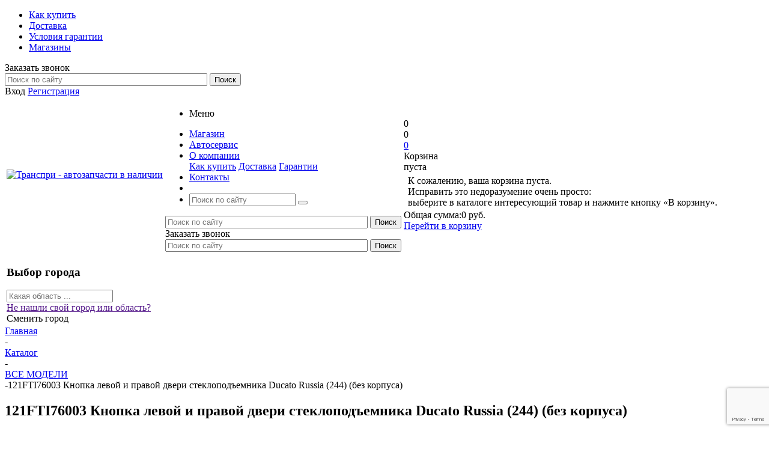

--- FILE ---
content_type: text/html; charset=utf-8
request_url: https://www.google.com/recaptcha/api2/anchor?ar=1&k=6LdMLcIhAAAAAN5fAsroselU61fMvfLswIeg7yrO&co=aHR0cHM6Ly90cmFuc3ByaS5ydTo0NDM.&hl=en&v=PoyoqOPhxBO7pBk68S4YbpHZ&size=invisible&anchor-ms=20000&execute-ms=30000&cb=87jhszklh417
body_size: 48896
content:
<!DOCTYPE HTML><html dir="ltr" lang="en"><head><meta http-equiv="Content-Type" content="text/html; charset=UTF-8">
<meta http-equiv="X-UA-Compatible" content="IE=edge">
<title>reCAPTCHA</title>
<style type="text/css">
/* cyrillic-ext */
@font-face {
  font-family: 'Roboto';
  font-style: normal;
  font-weight: 400;
  font-stretch: 100%;
  src: url(//fonts.gstatic.com/s/roboto/v48/KFO7CnqEu92Fr1ME7kSn66aGLdTylUAMa3GUBHMdazTgWw.woff2) format('woff2');
  unicode-range: U+0460-052F, U+1C80-1C8A, U+20B4, U+2DE0-2DFF, U+A640-A69F, U+FE2E-FE2F;
}
/* cyrillic */
@font-face {
  font-family: 'Roboto';
  font-style: normal;
  font-weight: 400;
  font-stretch: 100%;
  src: url(//fonts.gstatic.com/s/roboto/v48/KFO7CnqEu92Fr1ME7kSn66aGLdTylUAMa3iUBHMdazTgWw.woff2) format('woff2');
  unicode-range: U+0301, U+0400-045F, U+0490-0491, U+04B0-04B1, U+2116;
}
/* greek-ext */
@font-face {
  font-family: 'Roboto';
  font-style: normal;
  font-weight: 400;
  font-stretch: 100%;
  src: url(//fonts.gstatic.com/s/roboto/v48/KFO7CnqEu92Fr1ME7kSn66aGLdTylUAMa3CUBHMdazTgWw.woff2) format('woff2');
  unicode-range: U+1F00-1FFF;
}
/* greek */
@font-face {
  font-family: 'Roboto';
  font-style: normal;
  font-weight: 400;
  font-stretch: 100%;
  src: url(//fonts.gstatic.com/s/roboto/v48/KFO7CnqEu92Fr1ME7kSn66aGLdTylUAMa3-UBHMdazTgWw.woff2) format('woff2');
  unicode-range: U+0370-0377, U+037A-037F, U+0384-038A, U+038C, U+038E-03A1, U+03A3-03FF;
}
/* math */
@font-face {
  font-family: 'Roboto';
  font-style: normal;
  font-weight: 400;
  font-stretch: 100%;
  src: url(//fonts.gstatic.com/s/roboto/v48/KFO7CnqEu92Fr1ME7kSn66aGLdTylUAMawCUBHMdazTgWw.woff2) format('woff2');
  unicode-range: U+0302-0303, U+0305, U+0307-0308, U+0310, U+0312, U+0315, U+031A, U+0326-0327, U+032C, U+032F-0330, U+0332-0333, U+0338, U+033A, U+0346, U+034D, U+0391-03A1, U+03A3-03A9, U+03B1-03C9, U+03D1, U+03D5-03D6, U+03F0-03F1, U+03F4-03F5, U+2016-2017, U+2034-2038, U+203C, U+2040, U+2043, U+2047, U+2050, U+2057, U+205F, U+2070-2071, U+2074-208E, U+2090-209C, U+20D0-20DC, U+20E1, U+20E5-20EF, U+2100-2112, U+2114-2115, U+2117-2121, U+2123-214F, U+2190, U+2192, U+2194-21AE, U+21B0-21E5, U+21F1-21F2, U+21F4-2211, U+2213-2214, U+2216-22FF, U+2308-230B, U+2310, U+2319, U+231C-2321, U+2336-237A, U+237C, U+2395, U+239B-23B7, U+23D0, U+23DC-23E1, U+2474-2475, U+25AF, U+25B3, U+25B7, U+25BD, U+25C1, U+25CA, U+25CC, U+25FB, U+266D-266F, U+27C0-27FF, U+2900-2AFF, U+2B0E-2B11, U+2B30-2B4C, U+2BFE, U+3030, U+FF5B, U+FF5D, U+1D400-1D7FF, U+1EE00-1EEFF;
}
/* symbols */
@font-face {
  font-family: 'Roboto';
  font-style: normal;
  font-weight: 400;
  font-stretch: 100%;
  src: url(//fonts.gstatic.com/s/roboto/v48/KFO7CnqEu92Fr1ME7kSn66aGLdTylUAMaxKUBHMdazTgWw.woff2) format('woff2');
  unicode-range: U+0001-000C, U+000E-001F, U+007F-009F, U+20DD-20E0, U+20E2-20E4, U+2150-218F, U+2190, U+2192, U+2194-2199, U+21AF, U+21E6-21F0, U+21F3, U+2218-2219, U+2299, U+22C4-22C6, U+2300-243F, U+2440-244A, U+2460-24FF, U+25A0-27BF, U+2800-28FF, U+2921-2922, U+2981, U+29BF, U+29EB, U+2B00-2BFF, U+4DC0-4DFF, U+FFF9-FFFB, U+10140-1018E, U+10190-1019C, U+101A0, U+101D0-101FD, U+102E0-102FB, U+10E60-10E7E, U+1D2C0-1D2D3, U+1D2E0-1D37F, U+1F000-1F0FF, U+1F100-1F1AD, U+1F1E6-1F1FF, U+1F30D-1F30F, U+1F315, U+1F31C, U+1F31E, U+1F320-1F32C, U+1F336, U+1F378, U+1F37D, U+1F382, U+1F393-1F39F, U+1F3A7-1F3A8, U+1F3AC-1F3AF, U+1F3C2, U+1F3C4-1F3C6, U+1F3CA-1F3CE, U+1F3D4-1F3E0, U+1F3ED, U+1F3F1-1F3F3, U+1F3F5-1F3F7, U+1F408, U+1F415, U+1F41F, U+1F426, U+1F43F, U+1F441-1F442, U+1F444, U+1F446-1F449, U+1F44C-1F44E, U+1F453, U+1F46A, U+1F47D, U+1F4A3, U+1F4B0, U+1F4B3, U+1F4B9, U+1F4BB, U+1F4BF, U+1F4C8-1F4CB, U+1F4D6, U+1F4DA, U+1F4DF, U+1F4E3-1F4E6, U+1F4EA-1F4ED, U+1F4F7, U+1F4F9-1F4FB, U+1F4FD-1F4FE, U+1F503, U+1F507-1F50B, U+1F50D, U+1F512-1F513, U+1F53E-1F54A, U+1F54F-1F5FA, U+1F610, U+1F650-1F67F, U+1F687, U+1F68D, U+1F691, U+1F694, U+1F698, U+1F6AD, U+1F6B2, U+1F6B9-1F6BA, U+1F6BC, U+1F6C6-1F6CF, U+1F6D3-1F6D7, U+1F6E0-1F6EA, U+1F6F0-1F6F3, U+1F6F7-1F6FC, U+1F700-1F7FF, U+1F800-1F80B, U+1F810-1F847, U+1F850-1F859, U+1F860-1F887, U+1F890-1F8AD, U+1F8B0-1F8BB, U+1F8C0-1F8C1, U+1F900-1F90B, U+1F93B, U+1F946, U+1F984, U+1F996, U+1F9E9, U+1FA00-1FA6F, U+1FA70-1FA7C, U+1FA80-1FA89, U+1FA8F-1FAC6, U+1FACE-1FADC, U+1FADF-1FAE9, U+1FAF0-1FAF8, U+1FB00-1FBFF;
}
/* vietnamese */
@font-face {
  font-family: 'Roboto';
  font-style: normal;
  font-weight: 400;
  font-stretch: 100%;
  src: url(//fonts.gstatic.com/s/roboto/v48/KFO7CnqEu92Fr1ME7kSn66aGLdTylUAMa3OUBHMdazTgWw.woff2) format('woff2');
  unicode-range: U+0102-0103, U+0110-0111, U+0128-0129, U+0168-0169, U+01A0-01A1, U+01AF-01B0, U+0300-0301, U+0303-0304, U+0308-0309, U+0323, U+0329, U+1EA0-1EF9, U+20AB;
}
/* latin-ext */
@font-face {
  font-family: 'Roboto';
  font-style: normal;
  font-weight: 400;
  font-stretch: 100%;
  src: url(//fonts.gstatic.com/s/roboto/v48/KFO7CnqEu92Fr1ME7kSn66aGLdTylUAMa3KUBHMdazTgWw.woff2) format('woff2');
  unicode-range: U+0100-02BA, U+02BD-02C5, U+02C7-02CC, U+02CE-02D7, U+02DD-02FF, U+0304, U+0308, U+0329, U+1D00-1DBF, U+1E00-1E9F, U+1EF2-1EFF, U+2020, U+20A0-20AB, U+20AD-20C0, U+2113, U+2C60-2C7F, U+A720-A7FF;
}
/* latin */
@font-face {
  font-family: 'Roboto';
  font-style: normal;
  font-weight: 400;
  font-stretch: 100%;
  src: url(//fonts.gstatic.com/s/roboto/v48/KFO7CnqEu92Fr1ME7kSn66aGLdTylUAMa3yUBHMdazQ.woff2) format('woff2');
  unicode-range: U+0000-00FF, U+0131, U+0152-0153, U+02BB-02BC, U+02C6, U+02DA, U+02DC, U+0304, U+0308, U+0329, U+2000-206F, U+20AC, U+2122, U+2191, U+2193, U+2212, U+2215, U+FEFF, U+FFFD;
}
/* cyrillic-ext */
@font-face {
  font-family: 'Roboto';
  font-style: normal;
  font-weight: 500;
  font-stretch: 100%;
  src: url(//fonts.gstatic.com/s/roboto/v48/KFO7CnqEu92Fr1ME7kSn66aGLdTylUAMa3GUBHMdazTgWw.woff2) format('woff2');
  unicode-range: U+0460-052F, U+1C80-1C8A, U+20B4, U+2DE0-2DFF, U+A640-A69F, U+FE2E-FE2F;
}
/* cyrillic */
@font-face {
  font-family: 'Roboto';
  font-style: normal;
  font-weight: 500;
  font-stretch: 100%;
  src: url(//fonts.gstatic.com/s/roboto/v48/KFO7CnqEu92Fr1ME7kSn66aGLdTylUAMa3iUBHMdazTgWw.woff2) format('woff2');
  unicode-range: U+0301, U+0400-045F, U+0490-0491, U+04B0-04B1, U+2116;
}
/* greek-ext */
@font-face {
  font-family: 'Roboto';
  font-style: normal;
  font-weight: 500;
  font-stretch: 100%;
  src: url(//fonts.gstatic.com/s/roboto/v48/KFO7CnqEu92Fr1ME7kSn66aGLdTylUAMa3CUBHMdazTgWw.woff2) format('woff2');
  unicode-range: U+1F00-1FFF;
}
/* greek */
@font-face {
  font-family: 'Roboto';
  font-style: normal;
  font-weight: 500;
  font-stretch: 100%;
  src: url(//fonts.gstatic.com/s/roboto/v48/KFO7CnqEu92Fr1ME7kSn66aGLdTylUAMa3-UBHMdazTgWw.woff2) format('woff2');
  unicode-range: U+0370-0377, U+037A-037F, U+0384-038A, U+038C, U+038E-03A1, U+03A3-03FF;
}
/* math */
@font-face {
  font-family: 'Roboto';
  font-style: normal;
  font-weight: 500;
  font-stretch: 100%;
  src: url(//fonts.gstatic.com/s/roboto/v48/KFO7CnqEu92Fr1ME7kSn66aGLdTylUAMawCUBHMdazTgWw.woff2) format('woff2');
  unicode-range: U+0302-0303, U+0305, U+0307-0308, U+0310, U+0312, U+0315, U+031A, U+0326-0327, U+032C, U+032F-0330, U+0332-0333, U+0338, U+033A, U+0346, U+034D, U+0391-03A1, U+03A3-03A9, U+03B1-03C9, U+03D1, U+03D5-03D6, U+03F0-03F1, U+03F4-03F5, U+2016-2017, U+2034-2038, U+203C, U+2040, U+2043, U+2047, U+2050, U+2057, U+205F, U+2070-2071, U+2074-208E, U+2090-209C, U+20D0-20DC, U+20E1, U+20E5-20EF, U+2100-2112, U+2114-2115, U+2117-2121, U+2123-214F, U+2190, U+2192, U+2194-21AE, U+21B0-21E5, U+21F1-21F2, U+21F4-2211, U+2213-2214, U+2216-22FF, U+2308-230B, U+2310, U+2319, U+231C-2321, U+2336-237A, U+237C, U+2395, U+239B-23B7, U+23D0, U+23DC-23E1, U+2474-2475, U+25AF, U+25B3, U+25B7, U+25BD, U+25C1, U+25CA, U+25CC, U+25FB, U+266D-266F, U+27C0-27FF, U+2900-2AFF, U+2B0E-2B11, U+2B30-2B4C, U+2BFE, U+3030, U+FF5B, U+FF5D, U+1D400-1D7FF, U+1EE00-1EEFF;
}
/* symbols */
@font-face {
  font-family: 'Roboto';
  font-style: normal;
  font-weight: 500;
  font-stretch: 100%;
  src: url(//fonts.gstatic.com/s/roboto/v48/KFO7CnqEu92Fr1ME7kSn66aGLdTylUAMaxKUBHMdazTgWw.woff2) format('woff2');
  unicode-range: U+0001-000C, U+000E-001F, U+007F-009F, U+20DD-20E0, U+20E2-20E4, U+2150-218F, U+2190, U+2192, U+2194-2199, U+21AF, U+21E6-21F0, U+21F3, U+2218-2219, U+2299, U+22C4-22C6, U+2300-243F, U+2440-244A, U+2460-24FF, U+25A0-27BF, U+2800-28FF, U+2921-2922, U+2981, U+29BF, U+29EB, U+2B00-2BFF, U+4DC0-4DFF, U+FFF9-FFFB, U+10140-1018E, U+10190-1019C, U+101A0, U+101D0-101FD, U+102E0-102FB, U+10E60-10E7E, U+1D2C0-1D2D3, U+1D2E0-1D37F, U+1F000-1F0FF, U+1F100-1F1AD, U+1F1E6-1F1FF, U+1F30D-1F30F, U+1F315, U+1F31C, U+1F31E, U+1F320-1F32C, U+1F336, U+1F378, U+1F37D, U+1F382, U+1F393-1F39F, U+1F3A7-1F3A8, U+1F3AC-1F3AF, U+1F3C2, U+1F3C4-1F3C6, U+1F3CA-1F3CE, U+1F3D4-1F3E0, U+1F3ED, U+1F3F1-1F3F3, U+1F3F5-1F3F7, U+1F408, U+1F415, U+1F41F, U+1F426, U+1F43F, U+1F441-1F442, U+1F444, U+1F446-1F449, U+1F44C-1F44E, U+1F453, U+1F46A, U+1F47D, U+1F4A3, U+1F4B0, U+1F4B3, U+1F4B9, U+1F4BB, U+1F4BF, U+1F4C8-1F4CB, U+1F4D6, U+1F4DA, U+1F4DF, U+1F4E3-1F4E6, U+1F4EA-1F4ED, U+1F4F7, U+1F4F9-1F4FB, U+1F4FD-1F4FE, U+1F503, U+1F507-1F50B, U+1F50D, U+1F512-1F513, U+1F53E-1F54A, U+1F54F-1F5FA, U+1F610, U+1F650-1F67F, U+1F687, U+1F68D, U+1F691, U+1F694, U+1F698, U+1F6AD, U+1F6B2, U+1F6B9-1F6BA, U+1F6BC, U+1F6C6-1F6CF, U+1F6D3-1F6D7, U+1F6E0-1F6EA, U+1F6F0-1F6F3, U+1F6F7-1F6FC, U+1F700-1F7FF, U+1F800-1F80B, U+1F810-1F847, U+1F850-1F859, U+1F860-1F887, U+1F890-1F8AD, U+1F8B0-1F8BB, U+1F8C0-1F8C1, U+1F900-1F90B, U+1F93B, U+1F946, U+1F984, U+1F996, U+1F9E9, U+1FA00-1FA6F, U+1FA70-1FA7C, U+1FA80-1FA89, U+1FA8F-1FAC6, U+1FACE-1FADC, U+1FADF-1FAE9, U+1FAF0-1FAF8, U+1FB00-1FBFF;
}
/* vietnamese */
@font-face {
  font-family: 'Roboto';
  font-style: normal;
  font-weight: 500;
  font-stretch: 100%;
  src: url(//fonts.gstatic.com/s/roboto/v48/KFO7CnqEu92Fr1ME7kSn66aGLdTylUAMa3OUBHMdazTgWw.woff2) format('woff2');
  unicode-range: U+0102-0103, U+0110-0111, U+0128-0129, U+0168-0169, U+01A0-01A1, U+01AF-01B0, U+0300-0301, U+0303-0304, U+0308-0309, U+0323, U+0329, U+1EA0-1EF9, U+20AB;
}
/* latin-ext */
@font-face {
  font-family: 'Roboto';
  font-style: normal;
  font-weight: 500;
  font-stretch: 100%;
  src: url(//fonts.gstatic.com/s/roboto/v48/KFO7CnqEu92Fr1ME7kSn66aGLdTylUAMa3KUBHMdazTgWw.woff2) format('woff2');
  unicode-range: U+0100-02BA, U+02BD-02C5, U+02C7-02CC, U+02CE-02D7, U+02DD-02FF, U+0304, U+0308, U+0329, U+1D00-1DBF, U+1E00-1E9F, U+1EF2-1EFF, U+2020, U+20A0-20AB, U+20AD-20C0, U+2113, U+2C60-2C7F, U+A720-A7FF;
}
/* latin */
@font-face {
  font-family: 'Roboto';
  font-style: normal;
  font-weight: 500;
  font-stretch: 100%;
  src: url(//fonts.gstatic.com/s/roboto/v48/KFO7CnqEu92Fr1ME7kSn66aGLdTylUAMa3yUBHMdazQ.woff2) format('woff2');
  unicode-range: U+0000-00FF, U+0131, U+0152-0153, U+02BB-02BC, U+02C6, U+02DA, U+02DC, U+0304, U+0308, U+0329, U+2000-206F, U+20AC, U+2122, U+2191, U+2193, U+2212, U+2215, U+FEFF, U+FFFD;
}
/* cyrillic-ext */
@font-face {
  font-family: 'Roboto';
  font-style: normal;
  font-weight: 900;
  font-stretch: 100%;
  src: url(//fonts.gstatic.com/s/roboto/v48/KFO7CnqEu92Fr1ME7kSn66aGLdTylUAMa3GUBHMdazTgWw.woff2) format('woff2');
  unicode-range: U+0460-052F, U+1C80-1C8A, U+20B4, U+2DE0-2DFF, U+A640-A69F, U+FE2E-FE2F;
}
/* cyrillic */
@font-face {
  font-family: 'Roboto';
  font-style: normal;
  font-weight: 900;
  font-stretch: 100%;
  src: url(//fonts.gstatic.com/s/roboto/v48/KFO7CnqEu92Fr1ME7kSn66aGLdTylUAMa3iUBHMdazTgWw.woff2) format('woff2');
  unicode-range: U+0301, U+0400-045F, U+0490-0491, U+04B0-04B1, U+2116;
}
/* greek-ext */
@font-face {
  font-family: 'Roboto';
  font-style: normal;
  font-weight: 900;
  font-stretch: 100%;
  src: url(//fonts.gstatic.com/s/roboto/v48/KFO7CnqEu92Fr1ME7kSn66aGLdTylUAMa3CUBHMdazTgWw.woff2) format('woff2');
  unicode-range: U+1F00-1FFF;
}
/* greek */
@font-face {
  font-family: 'Roboto';
  font-style: normal;
  font-weight: 900;
  font-stretch: 100%;
  src: url(//fonts.gstatic.com/s/roboto/v48/KFO7CnqEu92Fr1ME7kSn66aGLdTylUAMa3-UBHMdazTgWw.woff2) format('woff2');
  unicode-range: U+0370-0377, U+037A-037F, U+0384-038A, U+038C, U+038E-03A1, U+03A3-03FF;
}
/* math */
@font-face {
  font-family: 'Roboto';
  font-style: normal;
  font-weight: 900;
  font-stretch: 100%;
  src: url(//fonts.gstatic.com/s/roboto/v48/KFO7CnqEu92Fr1ME7kSn66aGLdTylUAMawCUBHMdazTgWw.woff2) format('woff2');
  unicode-range: U+0302-0303, U+0305, U+0307-0308, U+0310, U+0312, U+0315, U+031A, U+0326-0327, U+032C, U+032F-0330, U+0332-0333, U+0338, U+033A, U+0346, U+034D, U+0391-03A1, U+03A3-03A9, U+03B1-03C9, U+03D1, U+03D5-03D6, U+03F0-03F1, U+03F4-03F5, U+2016-2017, U+2034-2038, U+203C, U+2040, U+2043, U+2047, U+2050, U+2057, U+205F, U+2070-2071, U+2074-208E, U+2090-209C, U+20D0-20DC, U+20E1, U+20E5-20EF, U+2100-2112, U+2114-2115, U+2117-2121, U+2123-214F, U+2190, U+2192, U+2194-21AE, U+21B0-21E5, U+21F1-21F2, U+21F4-2211, U+2213-2214, U+2216-22FF, U+2308-230B, U+2310, U+2319, U+231C-2321, U+2336-237A, U+237C, U+2395, U+239B-23B7, U+23D0, U+23DC-23E1, U+2474-2475, U+25AF, U+25B3, U+25B7, U+25BD, U+25C1, U+25CA, U+25CC, U+25FB, U+266D-266F, U+27C0-27FF, U+2900-2AFF, U+2B0E-2B11, U+2B30-2B4C, U+2BFE, U+3030, U+FF5B, U+FF5D, U+1D400-1D7FF, U+1EE00-1EEFF;
}
/* symbols */
@font-face {
  font-family: 'Roboto';
  font-style: normal;
  font-weight: 900;
  font-stretch: 100%;
  src: url(//fonts.gstatic.com/s/roboto/v48/KFO7CnqEu92Fr1ME7kSn66aGLdTylUAMaxKUBHMdazTgWw.woff2) format('woff2');
  unicode-range: U+0001-000C, U+000E-001F, U+007F-009F, U+20DD-20E0, U+20E2-20E4, U+2150-218F, U+2190, U+2192, U+2194-2199, U+21AF, U+21E6-21F0, U+21F3, U+2218-2219, U+2299, U+22C4-22C6, U+2300-243F, U+2440-244A, U+2460-24FF, U+25A0-27BF, U+2800-28FF, U+2921-2922, U+2981, U+29BF, U+29EB, U+2B00-2BFF, U+4DC0-4DFF, U+FFF9-FFFB, U+10140-1018E, U+10190-1019C, U+101A0, U+101D0-101FD, U+102E0-102FB, U+10E60-10E7E, U+1D2C0-1D2D3, U+1D2E0-1D37F, U+1F000-1F0FF, U+1F100-1F1AD, U+1F1E6-1F1FF, U+1F30D-1F30F, U+1F315, U+1F31C, U+1F31E, U+1F320-1F32C, U+1F336, U+1F378, U+1F37D, U+1F382, U+1F393-1F39F, U+1F3A7-1F3A8, U+1F3AC-1F3AF, U+1F3C2, U+1F3C4-1F3C6, U+1F3CA-1F3CE, U+1F3D4-1F3E0, U+1F3ED, U+1F3F1-1F3F3, U+1F3F5-1F3F7, U+1F408, U+1F415, U+1F41F, U+1F426, U+1F43F, U+1F441-1F442, U+1F444, U+1F446-1F449, U+1F44C-1F44E, U+1F453, U+1F46A, U+1F47D, U+1F4A3, U+1F4B0, U+1F4B3, U+1F4B9, U+1F4BB, U+1F4BF, U+1F4C8-1F4CB, U+1F4D6, U+1F4DA, U+1F4DF, U+1F4E3-1F4E6, U+1F4EA-1F4ED, U+1F4F7, U+1F4F9-1F4FB, U+1F4FD-1F4FE, U+1F503, U+1F507-1F50B, U+1F50D, U+1F512-1F513, U+1F53E-1F54A, U+1F54F-1F5FA, U+1F610, U+1F650-1F67F, U+1F687, U+1F68D, U+1F691, U+1F694, U+1F698, U+1F6AD, U+1F6B2, U+1F6B9-1F6BA, U+1F6BC, U+1F6C6-1F6CF, U+1F6D3-1F6D7, U+1F6E0-1F6EA, U+1F6F0-1F6F3, U+1F6F7-1F6FC, U+1F700-1F7FF, U+1F800-1F80B, U+1F810-1F847, U+1F850-1F859, U+1F860-1F887, U+1F890-1F8AD, U+1F8B0-1F8BB, U+1F8C0-1F8C1, U+1F900-1F90B, U+1F93B, U+1F946, U+1F984, U+1F996, U+1F9E9, U+1FA00-1FA6F, U+1FA70-1FA7C, U+1FA80-1FA89, U+1FA8F-1FAC6, U+1FACE-1FADC, U+1FADF-1FAE9, U+1FAF0-1FAF8, U+1FB00-1FBFF;
}
/* vietnamese */
@font-face {
  font-family: 'Roboto';
  font-style: normal;
  font-weight: 900;
  font-stretch: 100%;
  src: url(//fonts.gstatic.com/s/roboto/v48/KFO7CnqEu92Fr1ME7kSn66aGLdTylUAMa3OUBHMdazTgWw.woff2) format('woff2');
  unicode-range: U+0102-0103, U+0110-0111, U+0128-0129, U+0168-0169, U+01A0-01A1, U+01AF-01B0, U+0300-0301, U+0303-0304, U+0308-0309, U+0323, U+0329, U+1EA0-1EF9, U+20AB;
}
/* latin-ext */
@font-face {
  font-family: 'Roboto';
  font-style: normal;
  font-weight: 900;
  font-stretch: 100%;
  src: url(//fonts.gstatic.com/s/roboto/v48/KFO7CnqEu92Fr1ME7kSn66aGLdTylUAMa3KUBHMdazTgWw.woff2) format('woff2');
  unicode-range: U+0100-02BA, U+02BD-02C5, U+02C7-02CC, U+02CE-02D7, U+02DD-02FF, U+0304, U+0308, U+0329, U+1D00-1DBF, U+1E00-1E9F, U+1EF2-1EFF, U+2020, U+20A0-20AB, U+20AD-20C0, U+2113, U+2C60-2C7F, U+A720-A7FF;
}
/* latin */
@font-face {
  font-family: 'Roboto';
  font-style: normal;
  font-weight: 900;
  font-stretch: 100%;
  src: url(//fonts.gstatic.com/s/roboto/v48/KFO7CnqEu92Fr1ME7kSn66aGLdTylUAMa3yUBHMdazQ.woff2) format('woff2');
  unicode-range: U+0000-00FF, U+0131, U+0152-0153, U+02BB-02BC, U+02C6, U+02DA, U+02DC, U+0304, U+0308, U+0329, U+2000-206F, U+20AC, U+2122, U+2191, U+2193, U+2212, U+2215, U+FEFF, U+FFFD;
}

</style>
<link rel="stylesheet" type="text/css" href="https://www.gstatic.com/recaptcha/releases/PoyoqOPhxBO7pBk68S4YbpHZ/styles__ltr.css">
<script nonce="Oarb4PprNXHM7npA0624rg" type="text/javascript">window['__recaptcha_api'] = 'https://www.google.com/recaptcha/api2/';</script>
<script type="text/javascript" src="https://www.gstatic.com/recaptcha/releases/PoyoqOPhxBO7pBk68S4YbpHZ/recaptcha__en.js" nonce="Oarb4PprNXHM7npA0624rg">
      
    </script></head>
<body><div id="rc-anchor-alert" class="rc-anchor-alert"></div>
<input type="hidden" id="recaptcha-token" value="[base64]">
<script type="text/javascript" nonce="Oarb4PprNXHM7npA0624rg">
      recaptcha.anchor.Main.init("[\x22ainput\x22,[\x22bgdata\x22,\x22\x22,\[base64]/[base64]/MjU1Ong/[base64]/[base64]/[base64]/[base64]/[base64]/[base64]/[base64]/[base64]/[base64]/[base64]/[base64]/[base64]/[base64]/[base64]/[base64]\\u003d\x22,\[base64]\\u003d\\u003d\x22,\[base64]/wocNMmUKVcK8LBxyLcKjwr3Cn8K5SMOKVcOqw5rCssK7OMOLPMKww5MbwpYEwp7CiMKRw6Qhwp5Aw7TDhcKTD8KrWcKRfDbDlMKdw6IVFFXCp8OkAH3DhSjDtWLCnkgRfxTCkxTDjVd5OkZ/WcOcZMOKw7ZoN1rCpRtMKcKGbjZ+wqUHw6bDkcKmMsKwwpfCrMKfw7Ncw7ZaNcKlOX/DvcOmdcOnw5TDsC3ClcO1wpsWGsO/HB7CksOhA0xgHcOXw7TCmQzDpsOwBE4YwqPDumbCk8OswrzDq8OTbxbDh8KKwq7CvHvCi3Ycw6rDicK5wroyw54uwqzCrsKuwpLDrVfDlsKpwpnDn1drwqhpw5srw5nDusK5UMKBw58QIsOMX8KFQg/CjMKewqoTw7fCqAfCmDoxSAzCnigLwoLDgB47dyfCuATCp8ODTcKRwo8aXBzDh8KnBVI5w6DCq8O0w4TCtMKJbsOwwpF9DFvCucOffmMyw5LCvl7ChcKYw6LDvWzDs2/Cg8KhendyO8Kbw7weBmrDicK6wr4uGmDCvsKIQsKQDj4iDsK/TCwnGsKpe8KYN1o2c8Kew4fDmMKBGsKAaxALw7fDpyQFw6LCozLDk8Ktw44oAVfCoMKzT8K/FMOUZMKaFTRBw6Mmw5XCuxTDvMOcHk3CkMKwwoDDpsKwNcKuMWQgGsKXw5LDpgg3eVADwqHDnMO6NcOGGEV1D8OYwpjDksKsw7tcw5zDk8KBNyPDpWxmcxEJZMOAw5FZwpzDrmPDkMKWB8OjbsO3SGlvwphJSTJ2UEd/woMlw7PDkMK+K8K7wrLDkE/CtcO2NMOew6tjw5ENw7U4bExIXBvDsA5GYsKkwo14djzDrMOHYk9Nw4lhQcO7KMO0ZxMew7MxIMOmw5bClsK7TQ/Cg8OxCmwzw60AQy1gdsK+wqLCsHBjPMOww7bCrMKVwp3DkhXChcOUw5/DlMOdTcO8woXDvsO8NMKewrvDjMOtw4ASZMO/wqwZw6HCpCxIwo84w5scwrIvWAXClgdLw78aVMOfZsOyV8KVw6ZXA8KcUMKnw4TCk8OJYcK5w7XCuSEnbinCjHfDmxbChcKLwoFawoI4woEvMcKnwrJCw6VnDULCg8O+wqPCq8OcwpnDi8OLwo/DrXTCj8KWw4tMw6IUw4rDiELCkh3CkCgzUcOmw4RSw5TDihjDgWzCgTMWEVzDnnvDh2QHw64ERU7CucOPw6/DvMODwrtzDMOZEcO0L8O7XcKjwoUww54tAcOdw4Qbwo/DilYMLsO6XMO4F8KYDAPCoMK/JwHCu8KXwr/[base64]/[base64]/[base64]/CnMKJe2DDusKgw69FJCwEwoViFMOKM8KtDMKVwpFcwpPDpMOfw7B5DMKmwqvDmS08w5HDr8ODVMKowog9c8KRQ8KCG8OSQcORw47DkHrDu8KhcMK3YwbCuCPChVNvwqlgw53DvFjCoWzCvcK/e8O1Py/DmsOneMKfU8OcPg3CkMOuw6bDu1hIGsO1O8KKw7vDszPDvcO+wpXCo8K5SMKNw5vCkMOUw4PDihAwOsKjWcO2IC00esOOaQjDsRDDp8KqcsKzRMKbwo3CosKKChHCvsK+wprClDlpw5PCvWIgZsOmbRhQwrvDvgPDl8K8w5vCj8OAw5AKA8Opwp/Cn8KEO8OowoU4wq3Du8K4wqvCtcKSPR8QwpVoX1TDrnLCoV7CtBLDjB/DncO+SCYbw5jCh1bDoHAARSfCk8OuPcOzwoHCm8KdBsO7w5jDicOVw5B0XEMcSmIPZyoYw6LDucO/wpjDs2wBegA1wp/CsBxGa8OCRkJPZsO0C0IZbgLCv8OiwqIVO17DuEjDsFnCgMO8cMOBw4AxVcOrw6bDnGHCoCbClwjDicKpIXQVwqZhwq3CmVTDuSotw6NjEm49ccKcBsO6w7bCksOBRXfDu8KaXsKAwrgmRcKtw7oCw4TDvzIrfsKNTiRRT8Ofwq1rw7/CkQ/CqX4VH2TDocK1wrUUwqPCr37Cs8KGwpF+w4B6DgLCrSRuwqfCiMKtFcK2w4RJw7NQPsOXdHAgw5rCu13DjcOFw652cV4mJUPCmE7DrQ8OwozDgSXCp8OhbXnCu8K8f2TCo8KALh5nwrvDu8Ozwo/Do8O8LV8uF8KMw6xTaU54wrIye8KKecK8w4RWYcKrCj13S8KkMcKaw4bCtcOCw4Iuc8KgDT/[base64]/CgMOLLcOhRA/CscKiMhHDgsOjAcKJw7TDp27Cq8Ohw6LDpW/[base64]/CsUUnw5VzBU9Jw4haw6LDnicKQWoLw5YbL8O0OsKVwpXCnMKIw7h7w4DCnw/Dv8OfwpYZJcKTwrt1w718AVNOw5wLb8KyRgHDtMOjC8OtfMK2AcO3O8O3bUHCiMOKL8O+w7YQFhcewrXCmx/[base64]/[base64]/DqMKrwqUzw7NyIUJzw4RhwqjCssKHF1lTDErCkkfCkcOew6XDrHwkwpk4w4HDpGrDlsKUw6LDhE01w48jw7ERecKKwpPDniLDrnMMblBKwp/CgirDvhbClxdvwpLClyjCkWgfw6w/w4XDijLCmsKiWcKjwpvDicOqw4YeMgFqw79DZsKpwrjChl/CvcKEw4E9wpfCrMK2w4XChB1kwozClSRtOsKKMR4lw6bDusOGw6rDji9ef8O5esOUw4NeW8O6Pm4ZwowsfMOjw4VSw5xDw67CqUcMw7DDn8K9w4nDhcOiMVgSIsOHPjzDkkPDmyNAwpbCscKHwofDu3rDqMOlPifDiMKQw7jChMKvcVbCuV/CoA5Gw77DjsKXGMKlZcKWw7lBwpzDqMOtwoEowqLCtsKjw77DghnCpFwME8Kgwqg4HVvCqMK/w4jCr8OqwoHCm33DsMOYw4TCnlnDo8KQw43CqcKlw7FaBgRTJ8O6wpQlwr5CPcOmPT1pccKFBTTDpcKTLMKKw5DCsSvCvThdSHlmwpTDkyhdbVfCqcK9AS3DicKHw7F7IVXCijbDl8Oiw55Gwr/Do8OIOFrCmMKFwqVReMK2wqrCtcKxDiJ4ZnjDkyguw4xaOsKbA8Ovwro1wocAw6fCvcOUDsKrw51xwobCjMO8wrUjw4fDiDfDtMOBK2ZywqzCs3Q/NMK7SsOMwozCisOMw7XDqUnCs8KeUXg7w4XDogvCq2LDtSnDpsKhwph1wq/CmMOpwqVyZCtVC8O9VVEawozCqD8pagFfcMOqWMKsw4/[base64]/wo7DmcOUcVwJw50uVSQOwrsdBRTDlMKwwpIOf8Onw7fCl8O8LA/Ci8O+w4fDswrDrsOfw6Emw4scMFjCqsKZGcO6djLCtMKxEWXClMO4wrpkWgQww5wnEkJwdcOlwpJSwofCs8Kcw6B0Tx7CjmIFw5J3w5USwpM2w5sXw6/CgMOFw5oqU8OSEDzDoMKSwqcqwq3CmnHDjsOEw5MkM0Rnw6HDvMKFw71lBDZQw53CqybCvMKuf8Kuw6jDsAFVwrdIw4Yxwp3DqsKiw7VURmrDqg/CsyPCn8OQCcK5wqcWw4PDucOzBwbCiUHCsGnDl37Cv8O7UMODWMK9a33DicKPw6TCgcOfAMKkw5fDu8K2T8KyHMK9FMOhw41HbsOiRsO5w6TDjsKaw6cow7R9w7wIw4Elwq/[base64]/CuFzDrkPCqS4Ow73DuFPDn2jClBDDtsOiw455w5dfCmPDp8Kpwo8Sw68gC8Kiw4/Dp8Oow6nCqShGwoHCh8KgPcKAwqjDkcOAwqlGw5DCgsK6w4MdwrbDqMOEw7xww7fCj0c7wpHCucKHw4dQw5o3w5UHCMOqeDLDpn7DssKhwpkYwpfDscOSVkbCvMOiwrTClRNtNcKDw41Twp3CgMKdXMK8Nz7CkSzCjQzDs00nPcKoQQ/ClMKJwrZxwro6acKcw6rChz3DvMOtCHPCsF4WCcK3fcKyE07Crz/CulnDvHl9IcOLwpzDtGF+KHxuWQZvATczw7QgMirDgw/DvcKdw5fDh3kWcQHDgR1/fUXCs8OfwrU/aMKxCicuw60ULVxfwpjDj8OPwrnDuAggwoEpWgMLw5klw53CjmFgwplUE8Kbwq/CgsKQw4g3w79oPsOlwqXCpMKDP8Kiw53DtV3DmlPCh8KbwrvCmgxtClMfwqvDiXjDn8KwDHzCqCp0wqXCoxrCknIlw6BVwo3Dl8OawrNGwrfCgw3DkcOQwqUxNwguwrc3dMKaw7PCgkDDvUvClUHDqsOuw78kwr/Dn8K3wpHCoD53bMOIwo3DlMKzwqMaNmPCsMOvwrsMQcKJw4/CvcOOw6LDhsKDw7bDujLDi8ORwoxlwrU7w6wCAcOxfcKVwoNudMKcw6/[base64]/CmnkXw4g7w4jCmsKgw592NsOjwrElRwDDk8Oxw4RbPz3DiWZvw5rCgMOpw4/Cnx3DlT/Do8Kcwo0Gw4guYFwRwrvCuS/CgMOpwrpAw6fCt8O2YsOkwpsRwqplwprDoi/DqsOLLUrCksOQw4nDp8OTX8K1w4c2wrQdTXYWGy5SQU3DiEZ9wqoGw4rDrcKnwoXDg8OPK8OywpJVc8KqTMO8wp/CmGIOZAHDvEvCg2DCjMKDworCnMO9wqggw44JQ0fDgR7CtwjChTXDr8Kcw7l7NcOvwpVnacKWasOUB8ORwoPDosK+w5tXwp1Hw4HDpTgyw499wpjDpgVFVcKxT8O0w7vCj8OkWxM4wqzDnz1MfE9gPC/CrsOvV8KieSUwW8OKV8KCwqrDqMOQw4vDncKTS2rCmMOvcsOjw6LDgsOCdlrDqWQww5HDhMKrejHCksOUwqfCh3XCu8K8K8O+U8OUMsK/w6vCucK5eMOow5ciw6MZFMKzwrh5wpk+WXpQwrR+w43DmcO2wrZqwoPCqsO/[base64]/DsHzDm8OMEk/CqsKjw512XsKaChAfGgzCoF1vw79bIBvCnmfDnMOwwr4hwpQewqJXRcKAw6k7acKvw60CTikxw4LDvMOfKsO1RzEUwrVMYsOIw6xwY0tqw53Dm8KhwoV1Qz/Dm8KKMsO3wqDCscKlw5LDqTnCrsKYGC/DjUvCmkDDmiZ4CsKUwoLCgRLCgXg/YwjDsBYdw43Dr8O1A0M8w6t1wrY2wrTDg8KMw65DwpocwrbDrsKLPcO0G8KZAsKrwqbCjcKMwqAEd8ObcUBDw6zChcKBMltQQ1RVfVZPw6PCkV8EQgcIaF3DnBbDtCjCsWs7wr/DoBFRw4nCnjzDh8OBw6UeSiUiJMKKDGvDmcOrwqMdZAbCpFUkw7zDssO+fsO/[base64]/T8KHJ39JwqYMwpLDkl04QsKvw6ALOl5TBlFsOUU0w4kDfMKbE8O1X37Dh8OXK0LDu3PDvsKBOsOYdCA1ZsK/[base64]/CmMOJwo7CqF9pK8KtbXYRwrrDv8K3DcKBecK9wotpwqDCmiYCwrMbVQjDknELwph0N33DrsOnVCAjREjDr8OIdAzCuiPDi0dyBiRwwqHCoFvDpkZPwqHDuicxwp8kwpUuCMOAw6BlXVzDnsOew4ZYLV04IsOnwrDCqW1SbwjDthPDtcOLwq1QwqPCuR/DocKUX8OnwrHDgcO/wrtUwppVw7nDg8KZwrpiwoM3wqDCjMOMY8Ogf8KNEWVXcsK6w4bCq8OtacKrw73DlAHDmMKfUl3DnMO+VGIiw6AjIcO/G8O2fsO2Y8Ksw7nCqjAew7ZXwr1Ow7YNw6fCpMOVwozDpEfDlGPDsWhIPcONbcOWwpFww5LDn1XCpMOmTcOow78/bHMYwo4ywq4HR8Ktw6cXMgE4w5HCqFY0acOiSG/CpTVzwrwYUifDncO/[base64]/[base64]/DjSrCpFERMsOkTFTDsAPCjMKKwpDCk8KodnEYwoTDscK6w55Jw6A0w7/DqRvCpcKEw6Q7w4VFw4V5wptUMsKuShbDlsKmw7HDmsOaKcOew5vDrUEkSsOKS2vDmVNudsK9BsOawqVRBXoIwpI/w5TDicK4W0TDsMOYEMOYA8KCw7DChil9d8KOwrBEPFjChhzCjh/DncKbwqVUJEbCmsKwwqvDrVhAIcKAw5XDqMOGGm3Dq8KSwoMVETJiw4MSwrLDj8KUD8KVw6HDm8OtwoADwql8w6ZTw6DDq8O0bsK/[base64]/wrRBPnhEb1nCmMOrPMOkU8OrVcKfwoYdwrbCscO2KMOfw4MbDsOfR2jClwEaw77CkcOawpoVwpzDvsO7wqJFP8OdO8KUNMKSTcOCPzLDpj5Pw5FswoTDsH15wqvCucO6wrvDlDZSYcOaw5pFaVsJwopAw7tveMKlZcKiw7/DiCsPX8KmUmjCqQo1w6ArclXCn8Oyw4Uhw7DDp8KPXn9UwpsDXUZQwrFAY8OzwolrKcOnwqnCqB5jwrHDosOow5dheQs8CcOsfw5PwqlGD8KMw7HCncKGw50VwqnDnmZvwpNLwrZWdDEwP8OvV1/DiATCp8Okw7Mlw6Rrw6B/fXt5A8KjIwPCscKCcsO2P0sJYDbDtlFFwrjDqX9+AsKXw7hVwrlBw6UIwpR8VW1OJ8OfYcOJw4dawqRRw7jDhcKmE8KPwq9LLDAgQ8KHwqkiAlEhLhBkwqHDi8OoOcKKF8O/AArCpSrClsO6I8KvanAkwqnCq8O7GsO+w4cRL8KOPWjChsOrw7XCsErCnh5gw7jCqMOww7MVYVRNLMKROA/CkRzCmgQpwpPDlMK0w5nDvRvDonRfIStkRcKLwqwSH8OBwrxEwpJJP8K8wpHDisOSwo4/w4nCuSprDFHCicOYw5l5fcK/w73DhsKrw5HCnVAbw5xhFBUGGkQLw4B6woxfw5VDPsKgH8O8w4HDjkZaB8KXw4vDj8OhO1xZw6HCu3vDhHDDnjnCkcKqfTljOsOhS8O2w4Abw73Cm27ClcOow6/Ci8KPw5MOX0dEbMOraSLCncK6ICYpw6AZwoTDg8Oiw5LCgMOzwqTCvzFbw6/Ct8K+wpJswrjDgx19w6fDp8Kzw4YIwpUTFsOJHMOVw4rDpUFlWiV5wp7DlMKgwpjCsgzCoGTDoG7ClGHCmlLDr1oCwp4jWCXCjcKgw63ChMKYwrdJMxTCo8Kxw7/DumNRCMKAw63ChjkawpdlB14Cwo04KkrDpXkUw7A2cWFXwpjCs2Ifwo4dDcKdfTrDo13CkcKOw4zDhsKOKMK7wpEjw6LCpcK3wq4lDsK2wofDm8KnA8OrJkHDlMOvXBnChkV/N8OXwpnCgMOyF8KPcsK+w47Cg0DCvR7DgzLCnC3ClcOxCTIow6tiw7zDo8KneS/DpHvCoBgtw6DCv8OOMsKCwoRDw5ZVwrfCtsOffMOVDlrCssKaw5PDmB3Cvn/DtsKvw7BxDsOEbn4RUMKXPsKBDMKtCkguB8KAwp4uIl3Ch8KFEsOawoxYwpQWZSh2w78Uw4nDsMKQX8OWw4M4w6LCoMKFw5TDqm4cdMKWw7PDsX3Dj8Ojw7MxwpkuwpzCqcOZwq/[base64]/CtsOcKyHDmCgXwqZFLXwIDcO2w61DKcKEw6/[base64]/DkkN7wq16woEFwpJNwo8yw4cgRsKYQMKhw4HDgcOgfcKwZgTCmysfDMKwwrbDsMO4wqMxYcOZQsOEwoLDlcKeLW18w6/CsUvDjcKCB8OKwqzDuhzClwAoYcONC39KPcO1wqJCw6ZGw5HCkcOoaABBw4TCvnnDuMKReBZsw5vCj2HClcKCwoTCqH7CrUhgPGXDtXc6BMOow7zDkBPDr8K5QgTCsUBWH0p2bsKMeCfCpMKiwphEwrwGw58PN8K0wrHCtMKzworDqh/Cox4Xf8K8YcKVTnTCscO4TR4FUsOFdTpZMArDqMO2w6zCsn/DmMOWw4ksw71Fwo4CwqklVQ/Cr8O3AMK3QcOXP8K3YMKHwr8rw4xDdwsCSFU5w5rDkGPDvWVbwrzCpsO1bxMMOgjDpsKeLhVcG8OnLyfCh8KQHAgjwppnwpXCvcOuUw/Cqy/Dk8KAwoTCgMK8fTHCr0rDs0PCmsO6FnLDjQAKLAnDqxc4w7TCu8OzY0/CuGE6w5XDksK1w5PCo8OmbkZ4JQ8GAMOcwphhOcOcJ0hHw4orw7jCgxPDtMO0w79ZGH5Pw51Nw5JowrLDqzTDqcKnw5Uiwqtyw5zCiGAEIlvDmyLDpVN6PhIRUMKuwqhzZcO8woPCvsO3O8ODwqPCs8OUGUl/G23DrcObw647RhnDsWY9ETtCNsOmESzCocKHw5gnExJrbS/DoMKDKMKgOMKNwrjDucOgH1bDtWnDngcFw7bDkMKYX0fCuQ4kQGTDkQ4ew6t1N8OrWSHCrj/CocKyRElqTnzCiS42w7wnTEMSwp9jwrMbRRXDk8OdwrHDim8yQMOUHMK/c8KyXW4SSsKlIMKuw6M6w77Ci2dSEx/DkTEnKMKVBEt8JT58H3AcXxTCunnDj2rDiRwIwrgRwrJDRcK1UEswLcK6w6nCi8OKw5rCllV0wrA1W8K1X8OgUU/CmHhSw7xMA0LDrwjCscOfw5DCpmxVYTLChDZpLsOpwqsEOhNqCntkFD5sPHbCl0zCpMKUCT3DvgTDrhrCjTzCpQnDuTvDvDzChsK+V8KrFRLCqcO0W2YeBjtSYjbChGMqQVx+QcK5w73Dj8OlZ8OIbcOuMcOTeSxVUnJ7w7rCvMOuMHFFw5LDvQfChcOgw5/CqGXCsFkQw7d0wrY5A8KrwprDhVAhwpbDgkrCtMKFNsOCw58NNsK5fgZiFMKgw4p+wp/DhQ3DvsOtwo3DkMK/[base64]/Ckw87w4zDqHJOwpUNwrNNT3DCg8Kew7jChcOWW3DChgbCucKXM8KvwplPVjLCk03DkxJeEMO7w64qW8KsaC3Ckm/CrQFHw64Rc1fDiMOywpAowoLClnDDtlcsEiVfacKxeTNZw5tlKMKFw5Fqwo0KTz8gwp8Iw6bDpMKbKsO9w5rDpRvDol1/TGXDm8K9CmtHw5TCkT7CjMKKwrgESynDncOLMmXClMO8NXcHXcKObMOgw4xAWnXDpsOmwq3DiHPDv8KtUMKBa8K9XcKkfDUAB8KKwqrDukYowoNJXlfDqg/DjD7CvsKpVQsAwp/DiMOCwqvDvsO9wrokw6wmw4YHw7JOwq4FwozDjMKKw7Q4w4ZiamDCisKowr9GwrZGw7tOYcOvEsKcw5DClMONw7YBL1nDqsOdw5/[base64]/DihBjwoEBaMKXSyvCpcOKwp50OkpJw5ojw4VeRMKowokaDmHDkCYWwqp3wrc+Uzwvw6/[base64]/[base64]/[base64]/DmcKZwr0+VQDCgcKIwow5wpJMwqTCtcK9w4PDhHVRLBVYw4lxDVg+XBDDhcKxwpRHRWVuRUc9woHCl1TDtUDDpCjCug/CvMK5XBYWw5DDui9xw5PCt8OYLhvDhcOtdsKRwoBHV8Krw4xhaR3Cql7Du3nCmmJbwqB0w4ACRcOrw4kuwoobAjdCw43CijDDgh8bwr5iXBnCvsKKYAYcwqkyecO/YMOFwqvDlcK9dxJiwrYSwq8NU8O0w7U9PMKnw7hSaMKvwqVGZsORwq4OLcKXI8OJLMKmE8O1V8OiLC/[base64]/DkRpow4rCpsO3w4EuwqXCjSPDrlLDp1dcTnkdC8Koe8O3c8ODwqE0wq4BDirDvHo3w7RUP1jDocO4w4RHdcO1wqwYYnV0wrd9w6MeEsOGYhDDnk8yccOJHQYcacKiwq4jw5rDm8O5Yy/Dn13DnBzCpcOvIiHCh8Osw4vCunHCjcODwqPCrB4Jw6nDm8Owewk/wpkuwrxcCxXDoQF3AcORw6V7wonCpT1TwqFjZcO3bsKjwpTCj8K/wobDpEY+wosMwqPCrMOCw4HCr2DDo8K+NsKgwqPCpidLB0gUPCLCpcKOwoVFw65bwoc7H8KfCMO2wpXDgU/Ct1s8w5wESFLCvMOWw7ZxKXVfG8Knwq0JQcO5RmpZw54Hw54jI3PDmcO/[base64]/CrQ/CgTZ8woEUDcOhwrfDrMKWUcOOw7/CtMKiw5ZhEQvDjsKQwrHDrcOAPGjDjF8uwpPDrHV4w4zCsXLCukFof0V7csO7FmJJdWfDombCoMOYwq7CvcOZCEnCik/[base64]/[base64]/w4ZYwrjChcOZwpEjWynDn8OmKHcCwq/Ckg1zJsOdHljDo3EfP1XCpcKQNlLDrcONwp1zwonCv8OfCMK8dH7DrsOGJi9WZ0FHb8OZFmIFw7BaAsOww5TCk1hEDU3CtyHCihATScKEwrxRZ2wwaxPCocOow7FUDMKXeMK+SwpMw5R8w6zCmnTCisKEw4fDlcK3wp/DhBA9wq/CsgkawrnDqcK3bsKhw7zCmcKGVGLDrMKFTsKZDMKhw515AcOOUF/[base64]/DuMKhw4nDvsOHwrrChFxjHMKxwpbCrWlnw5zDkcKSFMOOw47Dh8KSTFMUw47Di2JSwpXCgsKMJ288bcKgUCLDhcKDwo/CjQwHF8KIFiXDisKhLFo9TMOIOmJBw4nDulU1w5owGWvDncOpwq7DscOzwrvDv8OnSsKKw5bCmMKVEcOXw5HDtcOdwrPDq0VLZcOow5TCosOuw494TDIXSMKMwp/Dujpvw6wlw7/[base64]/DtcOVclXDj2leIWbCrSXDt3zDkMKnw58/[base64]/DncKJwo3ChTbClcOJwpgRw53Dgk/ChHBLDUgRQWvDgsKaw5kZX8O3wp1uwqsvwqQOdcKfw43CgMOpSBROIcOowrpAw4/CgQxfNcODaErCs8OeMMKGUcOWw5JPw6RqdsOYPcKfNcO7w4HDrMKRw7HCqMOSCw/Dl8Owwrsow77Dj3R9w6ZXwq3Cv0IwwrXChXdhwqPDs8KWBxUkGsK2w5lXM3XDj3rDhMKLwpEWwojCpHfDocKfw4IjZQNNwrs/w6bCmcKdT8KmwofCtcK5wqwKw6LCnMKHwr8+CcO+wqEDw4rDlAtWPVo9w5HDkyUvw7DCgsOkNcKNwrUZOsKLaMK9wrcPwqLCpcOSwrzDgEPDkD/Di3fCgCHDgcOtb2TDicKew7NpbXzDvBHCpjvDryvDt15ZwqTCmMOmeFkYwow4wozDpMOlwq4UAcKLUMKBw7o4woBFWcKmw7nCj8O0w4FaJsO2Qx/CtTHDisOGSFLClTobAcOOwrEBw5jCncKxFgbCigR0FMKmKcKkDSsgw5AzB8OOH8OhU8OxwoMowqN9ZMKMw4wKIA8pwrpXasO3woB2w7oww5PCiUU1IcOGwocow7Q9w5nDsMOpwqzCkMOUfcK5XUYMw71VPsOdw7nCrFfDk8K/wr7DvsKyEQ/Dmi7Ct8KpR8OnPlYYCVEWw5LDgMOVw7Bawq0gw4gXw4l0EwNsQU0pwovCiVMYOMK2wqjCi8KCWwDCtMKcdRV3wodXPcKNwq3DtsO/w6F0G0g5wrVeecKfDDPDvcK/[base64]/DvTzDoz9mcsOwWHnDjDXCmMOqN8O5wqvDmHEKEMOzHcO5wqMJwoDDtXXDpyscw63DoMKCU8OmHMKww7Nqw5gUTcOYBnUdw5E/FhnDisK1w5gNIsKuwpjDtx4fNcOVwpbCo8ODwqHDpw8FEsOAUMObwrA9IFcew5waworDr8KmwqtFZALCm0PDosKMw5BvwqgBw7rCnGQNWMOqfigww6fDpVPCvsKswrZLw6XCg8O8M1F9a8OCwpjDocOtPMOVwqFIw4Urw4IdO8Oqw4nCrsOWw4rCgMOMwpEqEMONDX/ChAxVwqM0w4pGAMOECCRnEibCmcK7bwZ/MGBSwq4uw4bCgALCmXBKw7E5FcO/T8OswpFhaMOaNkUFwoLCoMKBXcOXwofDok10HcKww6zCpMOscBDDoMOScMKAw7rDnsKQC8Occ8OiwqDCjHgdwpBDwpLDinAaWMObEXViw5jCq3DCvsKWaMKOWMOYw5/[base64]/Cq8KvT2jCrXvDqsOBU8Osw6nChQNAw6EcJ8KURRJrNcOGw6w5wqPDoXxDZcKHJUl0woHDr8O/[base64]/DicOXCyUGw4/DnMOSC8KpUcOawowuFMO8NMKpwopIc8OHBylDwqXDl8KZAiEvUcO2wrTCpw5uR2/DmcORNsOkel00C2bDicKhJBdgYBhuJ8K9Q33DjcOiUMKHMcOcwrvCncOtdj/CqlVIw6nDgsOfwobCiMKeaxbDs1LDu8OBwp0DQAbCjMOWw5LCpsKCRsKiw5AnLFLCilF2ATfDqcOCHxzDg0TDvANUwp1RBjvDsnY7w4fDuCsKwq3CgsOVwoDCilDDuMKqw5IAwrDChMO1wogTwpxWwprDilLDhMOBI01IZMKSTVA5MMKEw4LCosOww6LCrsKmw6/CvMOlaVDDscOkwqPDm8O4Yn4Tw7YlMDZcYMOyF8OBQMKfwpZWw7tVFBAXwpzDiFBZw5Miw6vCtggIwpTCnMOtwo/CjQh8XXxXcybCqcOsDSEdwoFMfsOHw54Zb8OHMMKRw7XDtDnDosOyw6bCrwopwoTDoR/CksKQTMKTw7HCoj52w4NbPMOIwpVwBEfCiUdCKcOqwpXDtsO0w7zCsRl4woQmIDXDiyTCmErDtMOpTAQXw77DvsO2w4/Ct8KfwrPCpcOdBTTCjMKew5vDuFo0wrvDm3vDv8KxcMOGwpfCpMKSVQnDv3vDtsK0IcK2woLCmjlLw7TCo8OrwrxYAMKIL3DCtMKmSnh7w5vDihdGQMOqwr5bYMKsw5x9wr8sw6Ixwpg2csKFw4XCjMKKwrTDn8KWE2zDrkDDsUrCnDJLwq/[base64]/[base64]/DusOiw6DCpFHDgQLDq3g0JcOcasOZwo3DpMO+wpDDsAjCrMKcS8K/DUXDv8OFwoxWRjzDoxDDtcOMQQtxw4gNw6ZLw75Qw4XCk8OPVMOtw4XDrcOrDToNwoM0w5cXQ8OwBFdPwpdMwqDCp8OAIwBULMKQwoDCj8O/wr3Coz0nBcOMAMKBXTEkV2bCgGsWw6nDssO2wrfCncKvw5/[base64]/wofDtcOULxZVwpEnQcKiOcKcET/DqmTCv8OyB8OUXMKsX8OfU1MIw4Qlwp89w4x5csKew7PDqx7DqMO1w7XCgcK6w6PCu8KZwrrClMKlw6/CmSpuVCtPcMKkwpgpa3DDnDnDoy/DgsOGOsKOw5gIe8KCHcKFSsKwbmhrK8OdH1J2bETCmjjCpyNrI8O5w7HDt8Oyw641EWvCk1M6wrXChTLCl0Vxwr/[base64]/Cg13DlXfCgHkMw4khZMODRDzDsQZDJmRVf8OXwpfCshM2wp3DqMOmwo/[base64]/DpwxiAsOcFHgkRx9PDMOGwqTCs8KjVcK9wrHDnzTDlBrDugAXw7PDqArDjzfDgsOJYnIgwrbDuTTDjiDCusKGEzcRVsKRw7NbCzPDnMKIw7jCtMKVfcOJwoEsRiE1VgrCiDvCnsOoP8KWc3/CkGEKQcK5wo40wrVTwrfDo8OwwofCq8OBGsOwXkrDm8OuwpbDvEJawrU2e8KEw7tWVsONMU3CqFfCvCxbBsK4dCLDt8KzwrDDvATDkiPCucKBfXZjwoTCh3/DmXzCr2RVL8KLQsOWPEDDt8KmwrfDjsK5Yy7CpmgoI8OGEcOXwqxfw7HCu8O+a8K+w7bCuXTCukXCskoLTMKOajd4w5HDhF9RZcOGw6XCqWDDtH9Pwq0rw74kFVXDtRLDqwvCvRDDjX/DnDTCocO+wpEzw41ew4HDkHhEwrpCwp7CtH/ClcKSw5PDm8OpTcOzwr88UiVtwpLCv8Kcw5srw7TCiMKJEwzDnwvCqW7CvsO/T8Olw7d3w7p8wpZrw48nwpUTw57Dl8KhacOmwrHDvsKlV8KYYsKJFMK8KsOXw47CoXI1w7wSw4Y8wp3DqnHDpl/[base64]/wqHClcOww7BJwojCnsKQwqtywovDo1DCszoOwoAtw5FYw6rCk3BbRcOKwq3DtMOvWW8NW8K9w7Z6w5nDmyU5wrnCh8K0wrnClMKuwr3CgsKyMMKPw7pZw5wBw7pHw7/CgiYaw5HCrwTCqH7DuTRSZ8OywqxCw4QBFMKfwpXDqMOfDCvDpiYwLVzCssOVK8KPwpbDjT/[base64]/[base64]/DlsOJw6RQwrtqSnsHw6rDrHLDvsKKw4vDqsOMwq3ChsOEwrE+XsKNeibCsWzDsMOHwpl8PcKPOUDChDDDgMO3w6zDjMKaURPDlMKTGw/[base64]/XCQoezQoMCZGwrzDi2cpCQV4w6Rxw7A1w5vDiiFzcjsKAz3Cg8KNw6hCTyQ8LMOXwqLDhgPDucOiLEzDoDBAPWRXwpzCmlcGw48UOkLCiMOxw4DDsAzCuVrCkGsbwrHChcK/w6piw5V0PmLCm8KJw4vDgsOWTcOOKsOxwqBhwoswWSrCkcOawpvCmQYsU07DqcOeScKiw5V/woHCnRNMLMOYYcKEWHXDnUcaCTzCuFPDu8Kgw4Y3c8OuUcOnwppMIcKuGcK7w4nDonHCoMOjw4oUP8OgaTptP8OFw57DpMODw77ClwBOw4Z/w47Ch3pQays7wpjDgSTDmF87UhY8bBksw7DDvTJdMVFxVMKkw7gkw6nCiMOWSMOvwrxIGMK0IcKKbndVw6zDhy/CpMK+wr7CoFnDuE/Dhhs5QTEASxcefMKQwr41wroFHhZewqfCpR1Rw6DCpWVpwo0YIUjCkGguw4fClMKUw7pCH1rCh2XDrcKhOMKpwrLDsVk/I8Kgw6PDrcKucVclwojDsMOLfsOTw5HCiC7Ck0gYdcO7wojDnsOUI8K9wrV5woYUUi3DtcKZHTg/LCTCuwfDlsKrw6LDmsOrwr/DrMKzYcKbwp3CpQLDpQTCmHVYw7bCssO/[base64]/w6zDnsK5OAkuw7PDrMKIwqESW8Kgw4vDjQXCisO2w7sPw4DDhMKewqrCp8KEw6jDmsKpw69sw5DDl8OHQGUgacKCwrvDrMOCwocJfBUYwrp2bmjCkwnCvcO3w7jCqcKBVcKUCCfDm3YLwr4iw654wqvCqCHDpMOdQy3DgWDDp8K/w7XDihXDglnCgsOxwqBIGBfCsEsYwq1Gw61Yw4RbDMOxEhgQw5HCo8KTwqfCmWbCiyDCmFbCl0bCmUNmVcOmWVkIBcKIwq7Dgw8Bw7fDoC7DhcKTJMKZJ1zDi8Kcw6XCuCnDp0Ylw7TCtyYNUWtFwr5yGsOVRcK/[base64]/[base64]/[base64]/[base64]/[base64]/MsKqT8K/B8KcwojCrVUCwrd7ccOxcsKRw4ZDw7VwdMO7WsKMUMOdCMOdw4QJInXCtnXDq8Odwp/[base64]/DlcKPPsO/[base64]/[base64]/Dg1rCrsOcK8KZOsKCw43Cn8KgGEFMw6DCkMKVEcKVMTTDryTCksOSw6wECGzDhx/[base64]/f8KSw5gKLGArY8OiPsKqwrd6MMOVC8OrwqB0w7fCgyTDqsOYwo/ClyHDlsKyP1PCrMOhC8KUP8Kkw7bChTphLMKawpvDnMOfKMOtwqJXw6vClBQ6w7cZb8Kewq/[base64]/DuCoJXV3ChkFcf8KqNVnDih3CriPCjMKraMOkw5bCgsOReMOEdErCgMOtwrp9w4sRZsO1wp7DkDvCt8KFZQ5Swr4uwrDCkDzDgSfCuRIKwrVPfTfCjcOgwqbDjMKqTcOUwpbClTnDihJ/ZkDChi4oTGogw4LCvcOSNsOnw70Sw53Dn1vCtsKEQXfCucOzw5PChGA5wosfwq3CozDCksOPwoxawoc0Il3DqwvCl8OEw45hw5XDhMKcwprCi8OYLQ4iw4XDtgQ0eWHDvsKtTsOwOMKhw6R0bMOqecKLwp9XaklZLlx2woDDrSLCoHozUMOddHPDmMKDHU/Cr8KdGsOvw4NhJ0/CnhxPdiDCnUNpwohQwpbDr25Sw4UZIMKSW1AwBsOsw4oBwql3VA19P8O/w4ssScK9esKWJcO1YhPDosOjw61iwqzDkMOaw5/DtsOQUH3DnsK2NcKjMcKBAmTDvyDDsMOCw47CsMO1w51bwqPDusOFw57CssO5b3NrF8OqwrdLw4/[base64]/[base64]/DisOBwrVtwqhFwq3Dt3Iybj7DoMOHQsK5w68TU8OPfsK7ZxXDqsOBNVMOw5vClsKLScO/FmnDrzvCtsKXZ8KSMMOyZMONwr4Iw63Dj21sw5AqT8K+w7LDm8O1bAwYwpPDmcOhUcONL1hmwokyScOAwpR0JcKsMcONwp8Sw6rCikIcIcKGF8KnM2DDmcOcXcONw5HCrAlPI1ddJGR0AhMew4/DuR4uScOnw4XDl8OIw6bCqMO8NMOjw4XDicOIw57DnVE0\x22],null,[\x22conf\x22,null,\x226LdMLcIhAAAAAN5fAsroselU61fMvfLswIeg7yrO\x22,0,null,null,null,1,[21,125,63,73,95,87,41,43,42,83,102,105,109,121],[1017145,739],0,null,null,null,null,0,null,0,null,700,1,null,0,\[base64]/76lBhnEnQkZnOKMAhmv8xEZ\x22,0,0,null,null,1,null,0,0,null,null,null,0],\x22https://transpri.ru:443\x22,null,[3,1,1],null,null,null,1,3600,[\x22https://www.google.com/intl/en/policies/privacy/\x22,\x22https://www.google.com/intl/en/policies/terms/\x22],\x22ydXS2eVnN8z4IHpkaOHOAvmeIkKAhQzwY9InBuyM82s\\u003d\x22,1,0,null,1,1769416133486,0,0,[43,7,124,140],null,[180],\x22RC-WeAO23KWsqiknA\x22,null,null,null,null,null,\x220dAFcWeA5WW3cmxIsAX_84G71nfsBsfkU6d8MG1VukgHUAFXE8HovUYf9fgGoCbqV4I31euvboNqfVmEEttHkhGlyzf1iuW0tyWQ\x22,1769498933553]");
    </script></body></html>

--- FILE ---
content_type: text/html; charset=utf-8
request_url: https://www.google.com/recaptcha/api2/anchor?ar=1&k=6LdMLcIhAAAAAN5fAsroselU61fMvfLswIeg7yrO&co=aHR0cHM6Ly90cmFuc3ByaS5ydTo0NDM.&hl=en&v=PoyoqOPhxBO7pBk68S4YbpHZ&size=invisible&anchor-ms=20000&execute-ms=30000&cb=yini5xg06ua2
body_size: 48427
content:
<!DOCTYPE HTML><html dir="ltr" lang="en"><head><meta http-equiv="Content-Type" content="text/html; charset=UTF-8">
<meta http-equiv="X-UA-Compatible" content="IE=edge">
<title>reCAPTCHA</title>
<style type="text/css">
/* cyrillic-ext */
@font-face {
  font-family: 'Roboto';
  font-style: normal;
  font-weight: 400;
  font-stretch: 100%;
  src: url(//fonts.gstatic.com/s/roboto/v48/KFO7CnqEu92Fr1ME7kSn66aGLdTylUAMa3GUBHMdazTgWw.woff2) format('woff2');
  unicode-range: U+0460-052F, U+1C80-1C8A, U+20B4, U+2DE0-2DFF, U+A640-A69F, U+FE2E-FE2F;
}
/* cyrillic */
@font-face {
  font-family: 'Roboto';
  font-style: normal;
  font-weight: 400;
  font-stretch: 100%;
  src: url(//fonts.gstatic.com/s/roboto/v48/KFO7CnqEu92Fr1ME7kSn66aGLdTylUAMa3iUBHMdazTgWw.woff2) format('woff2');
  unicode-range: U+0301, U+0400-045F, U+0490-0491, U+04B0-04B1, U+2116;
}
/* greek-ext */
@font-face {
  font-family: 'Roboto';
  font-style: normal;
  font-weight: 400;
  font-stretch: 100%;
  src: url(//fonts.gstatic.com/s/roboto/v48/KFO7CnqEu92Fr1ME7kSn66aGLdTylUAMa3CUBHMdazTgWw.woff2) format('woff2');
  unicode-range: U+1F00-1FFF;
}
/* greek */
@font-face {
  font-family: 'Roboto';
  font-style: normal;
  font-weight: 400;
  font-stretch: 100%;
  src: url(//fonts.gstatic.com/s/roboto/v48/KFO7CnqEu92Fr1ME7kSn66aGLdTylUAMa3-UBHMdazTgWw.woff2) format('woff2');
  unicode-range: U+0370-0377, U+037A-037F, U+0384-038A, U+038C, U+038E-03A1, U+03A3-03FF;
}
/* math */
@font-face {
  font-family: 'Roboto';
  font-style: normal;
  font-weight: 400;
  font-stretch: 100%;
  src: url(//fonts.gstatic.com/s/roboto/v48/KFO7CnqEu92Fr1ME7kSn66aGLdTylUAMawCUBHMdazTgWw.woff2) format('woff2');
  unicode-range: U+0302-0303, U+0305, U+0307-0308, U+0310, U+0312, U+0315, U+031A, U+0326-0327, U+032C, U+032F-0330, U+0332-0333, U+0338, U+033A, U+0346, U+034D, U+0391-03A1, U+03A3-03A9, U+03B1-03C9, U+03D1, U+03D5-03D6, U+03F0-03F1, U+03F4-03F5, U+2016-2017, U+2034-2038, U+203C, U+2040, U+2043, U+2047, U+2050, U+2057, U+205F, U+2070-2071, U+2074-208E, U+2090-209C, U+20D0-20DC, U+20E1, U+20E5-20EF, U+2100-2112, U+2114-2115, U+2117-2121, U+2123-214F, U+2190, U+2192, U+2194-21AE, U+21B0-21E5, U+21F1-21F2, U+21F4-2211, U+2213-2214, U+2216-22FF, U+2308-230B, U+2310, U+2319, U+231C-2321, U+2336-237A, U+237C, U+2395, U+239B-23B7, U+23D0, U+23DC-23E1, U+2474-2475, U+25AF, U+25B3, U+25B7, U+25BD, U+25C1, U+25CA, U+25CC, U+25FB, U+266D-266F, U+27C0-27FF, U+2900-2AFF, U+2B0E-2B11, U+2B30-2B4C, U+2BFE, U+3030, U+FF5B, U+FF5D, U+1D400-1D7FF, U+1EE00-1EEFF;
}
/* symbols */
@font-face {
  font-family: 'Roboto';
  font-style: normal;
  font-weight: 400;
  font-stretch: 100%;
  src: url(//fonts.gstatic.com/s/roboto/v48/KFO7CnqEu92Fr1ME7kSn66aGLdTylUAMaxKUBHMdazTgWw.woff2) format('woff2');
  unicode-range: U+0001-000C, U+000E-001F, U+007F-009F, U+20DD-20E0, U+20E2-20E4, U+2150-218F, U+2190, U+2192, U+2194-2199, U+21AF, U+21E6-21F0, U+21F3, U+2218-2219, U+2299, U+22C4-22C6, U+2300-243F, U+2440-244A, U+2460-24FF, U+25A0-27BF, U+2800-28FF, U+2921-2922, U+2981, U+29BF, U+29EB, U+2B00-2BFF, U+4DC0-4DFF, U+FFF9-FFFB, U+10140-1018E, U+10190-1019C, U+101A0, U+101D0-101FD, U+102E0-102FB, U+10E60-10E7E, U+1D2C0-1D2D3, U+1D2E0-1D37F, U+1F000-1F0FF, U+1F100-1F1AD, U+1F1E6-1F1FF, U+1F30D-1F30F, U+1F315, U+1F31C, U+1F31E, U+1F320-1F32C, U+1F336, U+1F378, U+1F37D, U+1F382, U+1F393-1F39F, U+1F3A7-1F3A8, U+1F3AC-1F3AF, U+1F3C2, U+1F3C4-1F3C6, U+1F3CA-1F3CE, U+1F3D4-1F3E0, U+1F3ED, U+1F3F1-1F3F3, U+1F3F5-1F3F7, U+1F408, U+1F415, U+1F41F, U+1F426, U+1F43F, U+1F441-1F442, U+1F444, U+1F446-1F449, U+1F44C-1F44E, U+1F453, U+1F46A, U+1F47D, U+1F4A3, U+1F4B0, U+1F4B3, U+1F4B9, U+1F4BB, U+1F4BF, U+1F4C8-1F4CB, U+1F4D6, U+1F4DA, U+1F4DF, U+1F4E3-1F4E6, U+1F4EA-1F4ED, U+1F4F7, U+1F4F9-1F4FB, U+1F4FD-1F4FE, U+1F503, U+1F507-1F50B, U+1F50D, U+1F512-1F513, U+1F53E-1F54A, U+1F54F-1F5FA, U+1F610, U+1F650-1F67F, U+1F687, U+1F68D, U+1F691, U+1F694, U+1F698, U+1F6AD, U+1F6B2, U+1F6B9-1F6BA, U+1F6BC, U+1F6C6-1F6CF, U+1F6D3-1F6D7, U+1F6E0-1F6EA, U+1F6F0-1F6F3, U+1F6F7-1F6FC, U+1F700-1F7FF, U+1F800-1F80B, U+1F810-1F847, U+1F850-1F859, U+1F860-1F887, U+1F890-1F8AD, U+1F8B0-1F8BB, U+1F8C0-1F8C1, U+1F900-1F90B, U+1F93B, U+1F946, U+1F984, U+1F996, U+1F9E9, U+1FA00-1FA6F, U+1FA70-1FA7C, U+1FA80-1FA89, U+1FA8F-1FAC6, U+1FACE-1FADC, U+1FADF-1FAE9, U+1FAF0-1FAF8, U+1FB00-1FBFF;
}
/* vietnamese */
@font-face {
  font-family: 'Roboto';
  font-style: normal;
  font-weight: 400;
  font-stretch: 100%;
  src: url(//fonts.gstatic.com/s/roboto/v48/KFO7CnqEu92Fr1ME7kSn66aGLdTylUAMa3OUBHMdazTgWw.woff2) format('woff2');
  unicode-range: U+0102-0103, U+0110-0111, U+0128-0129, U+0168-0169, U+01A0-01A1, U+01AF-01B0, U+0300-0301, U+0303-0304, U+0308-0309, U+0323, U+0329, U+1EA0-1EF9, U+20AB;
}
/* latin-ext */
@font-face {
  font-family: 'Roboto';
  font-style: normal;
  font-weight: 400;
  font-stretch: 100%;
  src: url(//fonts.gstatic.com/s/roboto/v48/KFO7CnqEu92Fr1ME7kSn66aGLdTylUAMa3KUBHMdazTgWw.woff2) format('woff2');
  unicode-range: U+0100-02BA, U+02BD-02C5, U+02C7-02CC, U+02CE-02D7, U+02DD-02FF, U+0304, U+0308, U+0329, U+1D00-1DBF, U+1E00-1E9F, U+1EF2-1EFF, U+2020, U+20A0-20AB, U+20AD-20C0, U+2113, U+2C60-2C7F, U+A720-A7FF;
}
/* latin */
@font-face {
  font-family: 'Roboto';
  font-style: normal;
  font-weight: 400;
  font-stretch: 100%;
  src: url(//fonts.gstatic.com/s/roboto/v48/KFO7CnqEu92Fr1ME7kSn66aGLdTylUAMa3yUBHMdazQ.woff2) format('woff2');
  unicode-range: U+0000-00FF, U+0131, U+0152-0153, U+02BB-02BC, U+02C6, U+02DA, U+02DC, U+0304, U+0308, U+0329, U+2000-206F, U+20AC, U+2122, U+2191, U+2193, U+2212, U+2215, U+FEFF, U+FFFD;
}
/* cyrillic-ext */
@font-face {
  font-family: 'Roboto';
  font-style: normal;
  font-weight: 500;
  font-stretch: 100%;
  src: url(//fonts.gstatic.com/s/roboto/v48/KFO7CnqEu92Fr1ME7kSn66aGLdTylUAMa3GUBHMdazTgWw.woff2) format('woff2');
  unicode-range: U+0460-052F, U+1C80-1C8A, U+20B4, U+2DE0-2DFF, U+A640-A69F, U+FE2E-FE2F;
}
/* cyrillic */
@font-face {
  font-family: 'Roboto';
  font-style: normal;
  font-weight: 500;
  font-stretch: 100%;
  src: url(//fonts.gstatic.com/s/roboto/v48/KFO7CnqEu92Fr1ME7kSn66aGLdTylUAMa3iUBHMdazTgWw.woff2) format('woff2');
  unicode-range: U+0301, U+0400-045F, U+0490-0491, U+04B0-04B1, U+2116;
}
/* greek-ext */
@font-face {
  font-family: 'Roboto';
  font-style: normal;
  font-weight: 500;
  font-stretch: 100%;
  src: url(//fonts.gstatic.com/s/roboto/v48/KFO7CnqEu92Fr1ME7kSn66aGLdTylUAMa3CUBHMdazTgWw.woff2) format('woff2');
  unicode-range: U+1F00-1FFF;
}
/* greek */
@font-face {
  font-family: 'Roboto';
  font-style: normal;
  font-weight: 500;
  font-stretch: 100%;
  src: url(//fonts.gstatic.com/s/roboto/v48/KFO7CnqEu92Fr1ME7kSn66aGLdTylUAMa3-UBHMdazTgWw.woff2) format('woff2');
  unicode-range: U+0370-0377, U+037A-037F, U+0384-038A, U+038C, U+038E-03A1, U+03A3-03FF;
}
/* math */
@font-face {
  font-family: 'Roboto';
  font-style: normal;
  font-weight: 500;
  font-stretch: 100%;
  src: url(//fonts.gstatic.com/s/roboto/v48/KFO7CnqEu92Fr1ME7kSn66aGLdTylUAMawCUBHMdazTgWw.woff2) format('woff2');
  unicode-range: U+0302-0303, U+0305, U+0307-0308, U+0310, U+0312, U+0315, U+031A, U+0326-0327, U+032C, U+032F-0330, U+0332-0333, U+0338, U+033A, U+0346, U+034D, U+0391-03A1, U+03A3-03A9, U+03B1-03C9, U+03D1, U+03D5-03D6, U+03F0-03F1, U+03F4-03F5, U+2016-2017, U+2034-2038, U+203C, U+2040, U+2043, U+2047, U+2050, U+2057, U+205F, U+2070-2071, U+2074-208E, U+2090-209C, U+20D0-20DC, U+20E1, U+20E5-20EF, U+2100-2112, U+2114-2115, U+2117-2121, U+2123-214F, U+2190, U+2192, U+2194-21AE, U+21B0-21E5, U+21F1-21F2, U+21F4-2211, U+2213-2214, U+2216-22FF, U+2308-230B, U+2310, U+2319, U+231C-2321, U+2336-237A, U+237C, U+2395, U+239B-23B7, U+23D0, U+23DC-23E1, U+2474-2475, U+25AF, U+25B3, U+25B7, U+25BD, U+25C1, U+25CA, U+25CC, U+25FB, U+266D-266F, U+27C0-27FF, U+2900-2AFF, U+2B0E-2B11, U+2B30-2B4C, U+2BFE, U+3030, U+FF5B, U+FF5D, U+1D400-1D7FF, U+1EE00-1EEFF;
}
/* symbols */
@font-face {
  font-family: 'Roboto';
  font-style: normal;
  font-weight: 500;
  font-stretch: 100%;
  src: url(//fonts.gstatic.com/s/roboto/v48/KFO7CnqEu92Fr1ME7kSn66aGLdTylUAMaxKUBHMdazTgWw.woff2) format('woff2');
  unicode-range: U+0001-000C, U+000E-001F, U+007F-009F, U+20DD-20E0, U+20E2-20E4, U+2150-218F, U+2190, U+2192, U+2194-2199, U+21AF, U+21E6-21F0, U+21F3, U+2218-2219, U+2299, U+22C4-22C6, U+2300-243F, U+2440-244A, U+2460-24FF, U+25A0-27BF, U+2800-28FF, U+2921-2922, U+2981, U+29BF, U+29EB, U+2B00-2BFF, U+4DC0-4DFF, U+FFF9-FFFB, U+10140-1018E, U+10190-1019C, U+101A0, U+101D0-101FD, U+102E0-102FB, U+10E60-10E7E, U+1D2C0-1D2D3, U+1D2E0-1D37F, U+1F000-1F0FF, U+1F100-1F1AD, U+1F1E6-1F1FF, U+1F30D-1F30F, U+1F315, U+1F31C, U+1F31E, U+1F320-1F32C, U+1F336, U+1F378, U+1F37D, U+1F382, U+1F393-1F39F, U+1F3A7-1F3A8, U+1F3AC-1F3AF, U+1F3C2, U+1F3C4-1F3C6, U+1F3CA-1F3CE, U+1F3D4-1F3E0, U+1F3ED, U+1F3F1-1F3F3, U+1F3F5-1F3F7, U+1F408, U+1F415, U+1F41F, U+1F426, U+1F43F, U+1F441-1F442, U+1F444, U+1F446-1F449, U+1F44C-1F44E, U+1F453, U+1F46A, U+1F47D, U+1F4A3, U+1F4B0, U+1F4B3, U+1F4B9, U+1F4BB, U+1F4BF, U+1F4C8-1F4CB, U+1F4D6, U+1F4DA, U+1F4DF, U+1F4E3-1F4E6, U+1F4EA-1F4ED, U+1F4F7, U+1F4F9-1F4FB, U+1F4FD-1F4FE, U+1F503, U+1F507-1F50B, U+1F50D, U+1F512-1F513, U+1F53E-1F54A, U+1F54F-1F5FA, U+1F610, U+1F650-1F67F, U+1F687, U+1F68D, U+1F691, U+1F694, U+1F698, U+1F6AD, U+1F6B2, U+1F6B9-1F6BA, U+1F6BC, U+1F6C6-1F6CF, U+1F6D3-1F6D7, U+1F6E0-1F6EA, U+1F6F0-1F6F3, U+1F6F7-1F6FC, U+1F700-1F7FF, U+1F800-1F80B, U+1F810-1F847, U+1F850-1F859, U+1F860-1F887, U+1F890-1F8AD, U+1F8B0-1F8BB, U+1F8C0-1F8C1, U+1F900-1F90B, U+1F93B, U+1F946, U+1F984, U+1F996, U+1F9E9, U+1FA00-1FA6F, U+1FA70-1FA7C, U+1FA80-1FA89, U+1FA8F-1FAC6, U+1FACE-1FADC, U+1FADF-1FAE9, U+1FAF0-1FAF8, U+1FB00-1FBFF;
}
/* vietnamese */
@font-face {
  font-family: 'Roboto';
  font-style: normal;
  font-weight: 500;
  font-stretch: 100%;
  src: url(//fonts.gstatic.com/s/roboto/v48/KFO7CnqEu92Fr1ME7kSn66aGLdTylUAMa3OUBHMdazTgWw.woff2) format('woff2');
  unicode-range: U+0102-0103, U+0110-0111, U+0128-0129, U+0168-0169, U+01A0-01A1, U+01AF-01B0, U+0300-0301, U+0303-0304, U+0308-0309, U+0323, U+0329, U+1EA0-1EF9, U+20AB;
}
/* latin-ext */
@font-face {
  font-family: 'Roboto';
  font-style: normal;
  font-weight: 500;
  font-stretch: 100%;
  src: url(//fonts.gstatic.com/s/roboto/v48/KFO7CnqEu92Fr1ME7kSn66aGLdTylUAMa3KUBHMdazTgWw.woff2) format('woff2');
  unicode-range: U+0100-02BA, U+02BD-02C5, U+02C7-02CC, U+02CE-02D7, U+02DD-02FF, U+0304, U+0308, U+0329, U+1D00-1DBF, U+1E00-1E9F, U+1EF2-1EFF, U+2020, U+20A0-20AB, U+20AD-20C0, U+2113, U+2C60-2C7F, U+A720-A7FF;
}
/* latin */
@font-face {
  font-family: 'Roboto';
  font-style: normal;
  font-weight: 500;
  font-stretch: 100%;
  src: url(//fonts.gstatic.com/s/roboto/v48/KFO7CnqEu92Fr1ME7kSn66aGLdTylUAMa3yUBHMdazQ.woff2) format('woff2');
  unicode-range: U+0000-00FF, U+0131, U+0152-0153, U+02BB-02BC, U+02C6, U+02DA, U+02DC, U+0304, U+0308, U+0329, U+2000-206F, U+20AC, U+2122, U+2191, U+2193, U+2212, U+2215, U+FEFF, U+FFFD;
}
/* cyrillic-ext */
@font-face {
  font-family: 'Roboto';
  font-style: normal;
  font-weight: 900;
  font-stretch: 100%;
  src: url(//fonts.gstatic.com/s/roboto/v48/KFO7CnqEu92Fr1ME7kSn66aGLdTylUAMa3GUBHMdazTgWw.woff2) format('woff2');
  unicode-range: U+0460-052F, U+1C80-1C8A, U+20B4, U+2DE0-2DFF, U+A640-A69F, U+FE2E-FE2F;
}
/* cyrillic */
@font-face {
  font-family: 'Roboto';
  font-style: normal;
  font-weight: 900;
  font-stretch: 100%;
  src: url(//fonts.gstatic.com/s/roboto/v48/KFO7CnqEu92Fr1ME7kSn66aGLdTylUAMa3iUBHMdazTgWw.woff2) format('woff2');
  unicode-range: U+0301, U+0400-045F, U+0490-0491, U+04B0-04B1, U+2116;
}
/* greek-ext */
@font-face {
  font-family: 'Roboto';
  font-style: normal;
  font-weight: 900;
  font-stretch: 100%;
  src: url(//fonts.gstatic.com/s/roboto/v48/KFO7CnqEu92Fr1ME7kSn66aGLdTylUAMa3CUBHMdazTgWw.woff2) format('woff2');
  unicode-range: U+1F00-1FFF;
}
/* greek */
@font-face {
  font-family: 'Roboto';
  font-style: normal;
  font-weight: 900;
  font-stretch: 100%;
  src: url(//fonts.gstatic.com/s/roboto/v48/KFO7CnqEu92Fr1ME7kSn66aGLdTylUAMa3-UBHMdazTgWw.woff2) format('woff2');
  unicode-range: U+0370-0377, U+037A-037F, U+0384-038A, U+038C, U+038E-03A1, U+03A3-03FF;
}
/* math */
@font-face {
  font-family: 'Roboto';
  font-style: normal;
  font-weight: 900;
  font-stretch: 100%;
  src: url(//fonts.gstatic.com/s/roboto/v48/KFO7CnqEu92Fr1ME7kSn66aGLdTylUAMawCUBHMdazTgWw.woff2) format('woff2');
  unicode-range: U+0302-0303, U+0305, U+0307-0308, U+0310, U+0312, U+0315, U+031A, U+0326-0327, U+032C, U+032F-0330, U+0332-0333, U+0338, U+033A, U+0346, U+034D, U+0391-03A1, U+03A3-03A9, U+03B1-03C9, U+03D1, U+03D5-03D6, U+03F0-03F1, U+03F4-03F5, U+2016-2017, U+2034-2038, U+203C, U+2040, U+2043, U+2047, U+2050, U+2057, U+205F, U+2070-2071, U+2074-208E, U+2090-209C, U+20D0-20DC, U+20E1, U+20E5-20EF, U+2100-2112, U+2114-2115, U+2117-2121, U+2123-214F, U+2190, U+2192, U+2194-21AE, U+21B0-21E5, U+21F1-21F2, U+21F4-2211, U+2213-2214, U+2216-22FF, U+2308-230B, U+2310, U+2319, U+231C-2321, U+2336-237A, U+237C, U+2395, U+239B-23B7, U+23D0, U+23DC-23E1, U+2474-2475, U+25AF, U+25B3, U+25B7, U+25BD, U+25C1, U+25CA, U+25CC, U+25FB, U+266D-266F, U+27C0-27FF, U+2900-2AFF, U+2B0E-2B11, U+2B30-2B4C, U+2BFE, U+3030, U+FF5B, U+FF5D, U+1D400-1D7FF, U+1EE00-1EEFF;
}
/* symbols */
@font-face {
  font-family: 'Roboto';
  font-style: normal;
  font-weight: 900;
  font-stretch: 100%;
  src: url(//fonts.gstatic.com/s/roboto/v48/KFO7CnqEu92Fr1ME7kSn66aGLdTylUAMaxKUBHMdazTgWw.woff2) format('woff2');
  unicode-range: U+0001-000C, U+000E-001F, U+007F-009F, U+20DD-20E0, U+20E2-20E4, U+2150-218F, U+2190, U+2192, U+2194-2199, U+21AF, U+21E6-21F0, U+21F3, U+2218-2219, U+2299, U+22C4-22C6, U+2300-243F, U+2440-244A, U+2460-24FF, U+25A0-27BF, U+2800-28FF, U+2921-2922, U+2981, U+29BF, U+29EB, U+2B00-2BFF, U+4DC0-4DFF, U+FFF9-FFFB, U+10140-1018E, U+10190-1019C, U+101A0, U+101D0-101FD, U+102E0-102FB, U+10E60-10E7E, U+1D2C0-1D2D3, U+1D2E0-1D37F, U+1F000-1F0FF, U+1F100-1F1AD, U+1F1E6-1F1FF, U+1F30D-1F30F, U+1F315, U+1F31C, U+1F31E, U+1F320-1F32C, U+1F336, U+1F378, U+1F37D, U+1F382, U+1F393-1F39F, U+1F3A7-1F3A8, U+1F3AC-1F3AF, U+1F3C2, U+1F3C4-1F3C6, U+1F3CA-1F3CE, U+1F3D4-1F3E0, U+1F3ED, U+1F3F1-1F3F3, U+1F3F5-1F3F7, U+1F408, U+1F415, U+1F41F, U+1F426, U+1F43F, U+1F441-1F442, U+1F444, U+1F446-1F449, U+1F44C-1F44E, U+1F453, U+1F46A, U+1F47D, U+1F4A3, U+1F4B0, U+1F4B3, U+1F4B9, U+1F4BB, U+1F4BF, U+1F4C8-1F4CB, U+1F4D6, U+1F4DA, U+1F4DF, U+1F4E3-1F4E6, U+1F4EA-1F4ED, U+1F4F7, U+1F4F9-1F4FB, U+1F4FD-1F4FE, U+1F503, U+1F507-1F50B, U+1F50D, U+1F512-1F513, U+1F53E-1F54A, U+1F54F-1F5FA, U+1F610, U+1F650-1F67F, U+1F687, U+1F68D, U+1F691, U+1F694, U+1F698, U+1F6AD, U+1F6B2, U+1F6B9-1F6BA, U+1F6BC, U+1F6C6-1F6CF, U+1F6D3-1F6D7, U+1F6E0-1F6EA, U+1F6F0-1F6F3, U+1F6F7-1F6FC, U+1F700-1F7FF, U+1F800-1F80B, U+1F810-1F847, U+1F850-1F859, U+1F860-1F887, U+1F890-1F8AD, U+1F8B0-1F8BB, U+1F8C0-1F8C1, U+1F900-1F90B, U+1F93B, U+1F946, U+1F984, U+1F996, U+1F9E9, U+1FA00-1FA6F, U+1FA70-1FA7C, U+1FA80-1FA89, U+1FA8F-1FAC6, U+1FACE-1FADC, U+1FADF-1FAE9, U+1FAF0-1FAF8, U+1FB00-1FBFF;
}
/* vietnamese */
@font-face {
  font-family: 'Roboto';
  font-style: normal;
  font-weight: 900;
  font-stretch: 100%;
  src: url(//fonts.gstatic.com/s/roboto/v48/KFO7CnqEu92Fr1ME7kSn66aGLdTylUAMa3OUBHMdazTgWw.woff2) format('woff2');
  unicode-range: U+0102-0103, U+0110-0111, U+0128-0129, U+0168-0169, U+01A0-01A1, U+01AF-01B0, U+0300-0301, U+0303-0304, U+0308-0309, U+0323, U+0329, U+1EA0-1EF9, U+20AB;
}
/* latin-ext */
@font-face {
  font-family: 'Roboto';
  font-style: normal;
  font-weight: 900;
  font-stretch: 100%;
  src: url(//fonts.gstatic.com/s/roboto/v48/KFO7CnqEu92Fr1ME7kSn66aGLdTylUAMa3KUBHMdazTgWw.woff2) format('woff2');
  unicode-range: U+0100-02BA, U+02BD-02C5, U+02C7-02CC, U+02CE-02D7, U+02DD-02FF, U+0304, U+0308, U+0329, U+1D00-1DBF, U+1E00-1E9F, U+1EF2-1EFF, U+2020, U+20A0-20AB, U+20AD-20C0, U+2113, U+2C60-2C7F, U+A720-A7FF;
}
/* latin */
@font-face {
  font-family: 'Roboto';
  font-style: normal;
  font-weight: 900;
  font-stretch: 100%;
  src: url(//fonts.gstatic.com/s/roboto/v48/KFO7CnqEu92Fr1ME7kSn66aGLdTylUAMa3yUBHMdazQ.woff2) format('woff2');
  unicode-range: U+0000-00FF, U+0131, U+0152-0153, U+02BB-02BC, U+02C6, U+02DA, U+02DC, U+0304, U+0308, U+0329, U+2000-206F, U+20AC, U+2122, U+2191, U+2193, U+2212, U+2215, U+FEFF, U+FFFD;
}

</style>
<link rel="stylesheet" type="text/css" href="https://www.gstatic.com/recaptcha/releases/PoyoqOPhxBO7pBk68S4YbpHZ/styles__ltr.css">
<script nonce="AVn8wxNLK2tj12bGHFKPJA" type="text/javascript">window['__recaptcha_api'] = 'https://www.google.com/recaptcha/api2/';</script>
<script type="text/javascript" src="https://www.gstatic.com/recaptcha/releases/PoyoqOPhxBO7pBk68S4YbpHZ/recaptcha__en.js" nonce="AVn8wxNLK2tj12bGHFKPJA">
      
    </script></head>
<body><div id="rc-anchor-alert" class="rc-anchor-alert"></div>
<input type="hidden" id="recaptcha-token" value="[base64]">
<script type="text/javascript" nonce="AVn8wxNLK2tj12bGHFKPJA">
      recaptcha.anchor.Main.init("[\x22ainput\x22,[\x22bgdata\x22,\x22\x22,\[base64]/[base64]/MjU1Ong/[base64]/[base64]/[base64]/[base64]/[base64]/[base64]/[base64]/[base64]/[base64]/[base64]/[base64]/[base64]/[base64]/[base64]/[base64]\\u003d\x22,\[base64]\x22,\x22w4HDlcOQw4tQHBfCqTzDoSNtw4wvSm7CoGzCo8K1w75uGFYjw7fCrcKnw6DClMKeHigGw5oFwqFlHzFoT8KYWCnDo8O1w7/ChsKSwoLDgsOiwp7CpTvCncOGCiLCkBgJFnptwr/DhcORCMKYCMKVL3/DoMKAw4ERSMKbDnt7WMKMUcK3dADCmWDDp8OTwpXDjcOOQ8OEwo7DvcKew67Dl2gNw6INw4A6I34TRhpJwpjDsWDCkEHChBLDrAvDhXnDvA/DmcOOw5IJBVbCkUxzGMO2wpQjwpLDucKWwrwhw6s3DcOcMcK9wpBZCsKSwrrCp8K5w6dxw4F6w7g8woZBJ8ObwoJEGR/Cs1cCw5rDtAzCoMOLwpU6HVvCvDZMwqV6wrMdKMORYMOawq87w5Z1w7FKwo5yVVLDpBbClT/DrHhGw5HDucKSQ8OGw53Du8KrwqLDvsKZwqjDtcK4w7LDi8OYHVdQa0ZQworCjhpoXMKdMMOTLMKDwpE2wqbDvSxGwr8Swo12wrpwaVI7w4gCYXYvFMKWJcOkMkgXw7/[base64]/Di2fCu3rClMOkSzdoYy8Tw4rDv11qDcKDwoBUwoEJwo/DnknDrcOsI8KMfcKVK8OmwqE9wogkdHsWD25lwpE0w5QBw7MdegHDgcKTYcO5w5hWwrHCicK1w5LCtHxEwoTCqcKjKMKWwqXCvcK/LWXCi1DDk8KKwqHDvsKYc8OLERzCj8K9wo7DlgLChcO/[base64]/SsKlKMOpwp7DtsOjw4M9AXVfdB8desOTV8KCCcOCFFTCqsKiecK2I8KOwobDkxHCoh4/X0Mgw57DkcOzCwDCtMKYME7Cv8KXUwnDuQjDgX/DvRDCosKqw7kgw7rCnWZ3bm/DtsOCYsKvwrtkak/CgcKACjc/wpE6KQAaCkkUw63CosOswoNXwpjClcOyJcObDMKfODPDn8KNMsOdF8ODw7pgVi/Cq8O7FMOpMsKowqJyCCl2wobDiEkjJsOCwrDDmMKIwoRvw6XCkQ5+DQ1idcKNCsKnw4kuwrlwZMKYQnhwwqzCulLDgibCjMKvw6/CusKuwr4Nw7ZILcO3w7zCh8KrYW/CnydLwo3DoQ14w5V1T8OCYsKKHlYmwpNPUMOcwqvCusK7PcOUH8Kmw6tWd2/CicK2GsKpZsK3MCskwqF9w7QaXsOiwpzCgsOMwpxTNMKAUzYNw6MEw4jCl0/DisKxw7cewp7DksK0A8KyG8KkcgdhwoBTMi/[base64]/LB/Dvh/CtRjCrcO0ZMO/QcKTIcOHacOeBsKnFhlWaiPCscKPM8OYwoYhPgYeXcOKw71FJsOkZcOsJsKNwqPDvMOcwqkCTsOmNibCjRLDtn/[base64]/Cj0XDscKSKV92wprDtMO3wrUcVQ5LwqjDtGHDmMKEej3DpMOhw6/CvMKSwr7CgcKnwq4RwqXCpV7ChyDCpn7DqMKuKkjDl8KiH8OQXcO9F2Rww53CkFjChAMSw6HCn8O4wodIHsKjOw1uAcK3w6sJwrfCgMOkF8KHYzRwwq/DrT3Dv3M4DSHDusKbwrVhw7APwrfDmVrDqsOCX8Oow70gcsOcX8Kyw6LCpDI7HMO4EGfCqDLCtmwsWcKxw4rCqVtxcMK4w7gTGMOyWz7ChsKsBMO0ZsOEHQ7CsMOZPsOGI1ElSkjDsMK/D8KWwrd3JVVEw6ArY8KNw6DDgMODMMKuwohTRUDDhHDCtW1VEMKiJ8O7w5vDjg7DjMKyPcO1KlvCmcO3KU0wZhbCuQPCv8OGw5DDhATDs2lnw79UcTQyJGZET8KswpfDghnCpCvDlMOzw40OwqxawrwmVcKJQcOmw4FhKwI/SXjDgXwCTsOawqhdwpnCkMOLf8K7wr7CtMOtwqDCg8OzDcKnwqR8Q8OvwrvCiMOWwr7DqsOXw70QGcKgW8Ouw7LDp8K6w7trwojDlsOdVDQJOSB0w4Ndblg8w5gXw5MKbUjCsMKGw5RXwqJubwXCmsOzbQDCrw0sworCqMKdNzHDqSwmwr/Dm8KMw6bDqsKgwrogwqUOOmQBDcO4w53DmTjCukV1dxvDj8O7eMOxwpDDn8KCw7vCjsK/w6TCrzhHwrFQKcKnasOxw73Cvkwwwo0DYMKGB8OFw4/DhsO6wp9zacKQwoM/MsK7fCdxw5fCocOBwozDiEobGE9mY8KOwozDuhYYw7gEQ8O2w7h2TsOyw5/Dh0pwwoYlwpR1wqMKwrHCqhrCrMKXAQLClULDtcOdJUfCosKvQQLCpcOpJmE4w4vDslzDlcORWsK+aR/CnMKrw4bDqsK9wqDDpFsHUWhEB8KKMU5/wpdIUMOmw4RNB3hZw4XCj1sheDhpw57Dq8OdOMKhw49mw51ew58ewqDDsld/Ox5JJigwHDTClMOpe3A/AWTCv0zDsD7CncKJNX1BHGBxZ8KFwqfDu15fFj8rw4LCksOLEMOcw5oCTcOlHVJOG0HCv8O9VxTCpWR+UcKBwqTCrsKKVMKjG8OvIADDsMOyw4nDnSPDnjR7VsKNwonDrMO3w5Abw5oew7fCq2PDtQ5TKsONwq/Ck8KlMjpHbMK8w4QMwrfDnHvCm8K4CmUJw5chwplsZcK4YDoXScO6W8OGw4fCuw43wqpKwqzCnGwRw598w5DDh8KMIMKtw6DDmjNuw4FIKxQgw4vDt8Kaw5jDlMKFRAzDpXrCm8KaaB9rbH/Dh8K8E8OWS05XOx8sFHHDp8OZFFNSBG5aw7vDvnnCssOWw7EHw6HCl34Wwos/wo90VFDDrsO+DMOywoPCk8KCdcOQWsOUNVFELyg0VSIKwpLClkTDjHopGRzDo8O9PlvDtcKYYm3ChVAJYMKwYAHDqcKHw7XDsW8bccOQOMKwwrk1wrjCpsOJYCccwpXCvcOsw7U3QQ3CqMKEw51mw6DChsKKBMONWDtYw7rDocOSw6llwqHCkU7ChS8Kd8KxwrE/AFESHsKUasOpwonDkcOZw4LDpMKqwrE6w4XDtsOhNMKSU8OOQljDt8O3wqNxw6Y/wro7HgjCly3Dtz1UM8KfEWrCmMOXMMKnBC/Cu8OcHcOienLDi8OKQCjDvz/DsMOOEMKTfhvDmsKAIEcPajdVX8ONJX4YwrlhR8KEwr1cw47CjyMgw7fCmcOTw7vCtcKYSMKYXH9nJEordCrDjsOKE358AMKRXUPCjsKyw77Do2oKw5HCqsO1SB8lwrIdFsKBVcKeTQnCu8OHwrkNUBrDpcORd8Ojw7E5wpXChw/[base64]/DvcKUEGbDj8K4C8K2w5R3wrZyUMO5w7LDisKBCcOxHi7DqsKdIiVtQRDCuWxDw6MTwojDqMKfPsOZa8KowpVvwrwXIVNAGijDjMOiwp7Cs8K8QkV2N8OVGAQGw6xcJF99MsOiRMOHAA3Dtj7CknFtwoPCuC/DqSTCrnxUw4lTSRFHEMKjeMKxKT97IyUZPsOfwrTDmh/Dv8KRw5XDnnDCqMKWwqsZKUPCisK/[base64]/Cr8Okwo4IDVvDucOUw6PCucO4ZMKmAQbCrn9lw6R3wpbCr8K0wp3CpsKmCsKnw7xTwpA+wq7CjsOOYgBNTnV9wq5ewoIOwqPCmcOfw4jDtQ/CvWbDtcOMVBnCt8KRGMOuZ8KgHcKjQnjCoMOYwpwEwonCojFoBXvCkMKLw78rasKdbhXCkzfDgUQYwoJRZyhrwpQ6csOGAmDCjQ3CjMOGw5JywpgjwqTCpG7DlcOzwpBJwpN4wr9gwowyYwTCksK+woIpA8K0QcO/wox8YwZQGgQAD8Kuw5YUw6jDvVwzwoPDoEVEWcKSP8OweMK/e8Ouw6ROL8Khw6YfwprCvBdnwrB9CsKcwq9sAQRbwqIjcG3DiXN5wp9mC8KKw7XCqMKDK2tZwokAPhXCmz3Cq8Kkw5kQwqZww5jDokbDj8OWwrHDlMKmdB8HwqvClGLCssK3egDDjMKID8K0wp7DnRjCmcO1U8ORBmDDm1RqwobDmMK0Z8KIwo/[base64]/w5cIWMOIOsOwMsKNbMOTRsOWQMKYC8KuwoECwo4yw4Unw51pdsKPV3/CnMKkeRAmSzU+IsOuPsKbB8Krw4xTBFbDp2vCqGPDscOaw7dCfBfDtMKewpjCssO8wpTCvcOYwqN/XcKGDhAXwrfCuMOsRVXCnVxqNsKYDEPDg8K8wq5OPMK+wqFPw6TDv8O2PxoZw5XCp8OjEFouw5jDrCzDjQrDgcKFC8OPHzIXw5PDixbDoB7Dij9hw7FxKMOBwpPDuExEw69GwoguY8ObwrgzAn/DimLDjMOnwq0FJ8Kxw5oew5hMwppzw5JHwr4sw6HDjcKUBXzChn18w70Twr7DvlfDlHV7w6Fqwphhw70MwrHDpisFQMKvfcOTw7rCpcO2w4VbwqXCv8OFw5XDvHUHwooww73DjyTCvVfDrkHCr3PDksO/wq/Dv8OURGRcwoAkwqDDoVPCjMKmwp3DsxpDBm7DosOgZWwzG8KeRzoNw4LDhzPCkMKLOnLCo8O/b8Oawo/CjcK+w6HCicKcwpTChFFEw715fMKKwpM8w6piw53CgVrDq8KBKn3DtcOTSi3DicOOXyFlNMO+WsKPwoTCo8Olw4bDqkAVcX3DocK/wqVjwpXDgkLDo8Kww6zCpsOCwq0vw6PDu8KUQTrDkAZGPjzDpTNTw6VfOg7CozvCusOuYj/DusObwoUZNABaBMOSd8ONw5PDjcKiwozCuE8hV3fCjcOYC8KcwpF/T2DCgMKWwp/CpQYtfCvDv8ObesKfwonCjw1ZwrJOwqLDusOpeMOcwpnChVLCvWMHw4jDqjlhwrjDs8K5wpnCncKUXcKGwpTCmA7DsEzCiXMnw5jDiHvDrsKkGGlfWcO2wprDiAFeOB7Ch8OZEsKUwpLDhivDvsOYCMOaHT0RSsOXC8KgYyspbcOSNsKLwpjCh8KHwpPDmyFuw590w5/DpsO4IMK0dcKKFMOOAsK6RMK0w7XDpT3CjXXDikBLD8K3w6/CrMOSwo/Do8KAXMOCwqDDhFQdCinChyvDq0VUD8Kuw6jDsW7Dj0Y2UsOJwqB9wrFKZSTChnkcYcKxwoXCjcKxw59odcOOL8KHw7J0w5gqwqHDk8KGwogDXhPDpcKlwpZRwoIcNMOpR8KYw4vDviELdMKEKcKow7LCgsOxaz5yw6/CnwbDuhHCvVBGQRZ/IzbCnsKpACgww5bCpW3DnDvCsMK0wqLCisKxNw/DjzvDhQMybk/CjU/[base64]/CsRHCh2vDlX3ChwnCqRnCocOJw7ZqKcOMDnZlC8OWYsK5HC8HGTvClGnDgsOcw5/[base64]/T8K0w4/[base64]/CsVNVGmMFw7DDsipGwqhMwq56w6lVDsK2w7rCsWHDssOew7/DqMOpw4YXGMOywp8Tw5Mrwqooe8OiA8O8wrzDnsKywqnDhmLCvMOZw7jDpMK/[base64]/dcKUKcOawrYjw58BBE9Jc8OLbSvClMK+wr7Cu8K4w4vCksOQFMKZRsOndsOrGcOCwpVawprCkjfCvmFufnTCscKDYG/DjhQoYGjDp2kIwqsTFcKgUhDDvSt7wrk6wqzCtBnCv8Ogw69+w6svw54mVDTDqMOOwrpJQ05Wwp3CrWrCnMOhN8ObIsOUwrTCtTshNw55dBHClHLDjyTDtGfCuE0vS1Q/LsKpKSHDgEHCunfDmcKZw6rCt8OmAMO8w6MQFsOoa8OAwrHCjjvCqwoFYcK2wrsDX0tfbz0XYcOpHXLDrcOTwoQgw7ATw6BjByHDnnnCucOnw4nCh0cew5PDiU97w4DDiRDDoiYbGmXDvsKNw5TCs8KewrxYw5bDlFfCr8Oew7TCq0/Cjx7DrMOJCRFKGMOrw4dHwofClR5tw6lyw6hTI8OmwrcDEB7DmMKawq1bw74LZcOfD8OxwppDwrw7w49YwrHCiQzDn8KSEnjCp2R0w6LDmcKYw6pYMBTDtsKow502wqhLSB/Co0wuwp3CjjYmw7ABwp3DpUzDv8KycEJ/wo8nw7kWXcO5wo8Gw6jDhMK/UBowbWEzRitcFjPDo8KJPHFuw5DDlMOUw5PDvsK2w5d/wr3CgsOuw63DhcO0DWVxw7JpHMKXw5rDlhLDqcOHw4w8w4JFQcOGJ8K0QUHDgsKPwpXDn2EVZ3k0w4MYD8K8w5LCnsKlX2UjwpVsKsOyLhnDqcK2w4d0DsOjLV3DhMKrWMKpAEd6R8KgOAUiLDsYwqHDssOWF8OQwpNZYR/CgWbCgsKZfQEDwqBmAsO7CDbDqMKtCyxAw4bDl8KUIExVb8KFwpwSGVR5G8KcSV7Cq3/DgTd2AFbCvSx9w6Yrwrg2Kx4IAVbDicKhwrRJcMOgCwVRIcKkeGFhw7wKwpzCknVRQ0vDowDDgMOeEcKjwr/ColhefMOOwqB3dMKlKSfDhmo4JW8VBlfDs8O2w4fDm8OZwpzDrMKZBsKDXFszw4LCsVNFwqkcScKSZVPCp8OrwpnCncOtwpPDgcOCN8OIMsKzw4LDhi/CgMKSw51qSHJgwo7DrMOCUMO9GMKQDsKqwrE/FFsjQhgeSkTDoDzDnVvCv8Knwq7CiWfDvMO7QsKPScKpNjZbwqcREHMCwoAJw6/Cu8O5woNrcF/DucOXw4vCkl7DsMODwo9nXcOUwqtGPMOEaB/CplFHwq5ZQ0HDuyjDiQTCtcOTMsKFF0DDscOiwrDDiENYw4HDjMOLwpPCtsK9d8KuIUt5FcK8wqJAPyzCk3fCunDDk8K+InM4wp1IWRNFbcKnwpfClsOYalLCsyoySgwtIXzDg05VAjDDqAvCqwhSQXHCi8Oxw7/[base64]/CusOQwqXDtmbCgHUGw5NIwo/Dt8OvwrHCpMOYwpnCrFPDvsOfGktmYQsAw6vDuhXDo8KxcMOgD8Omw5LCoMOEFcKgw4/CnFXDgcOHSsOrM0jDiFIHwr5ywptkUMOHwqHCoBQ/wqB5LBpkwrPCr2rDs8K3VMO+w6LDqQQbUSfCmiNIYhbDqVR6w7R/RsOpwpZDZ8K2wq8TwrkeGsK5AMKww5nDs8KMwo8UfnTDjQPDi2o8flc6w58gwpnCo8KDw4k4a8OKw6/ChADChBfDuHDCtcKMwqttw77Dv8OHTsOhZ8Kmwr0kw6QfbBfDoMOVwpTCpMKpOU/[base64]/wqXCnMOPRGx8aMKHwpoJworCgMK1wpDCpTPDlsKKwpY2aMO0wrV9EsK7w49va8KBXMKZw4RdOsKxJcOtwp3DnF0dw7VZwqUBwqUeBsOew6VMw4YwwrtJwp/CkcOKwqZfNH/Dg8KKwp4KTcKKwpgiwqc/w5fCjnvCmUMhwpHDkcONw5dmw7k/[base64]/Cu0PCiC5rw7MJw40/w6rDjmhpwqhFYsO/DsKBw7zDrChLAMO5OMOVwqg9w6Zzw59Nw73CoXZdwqtRK2dnF8OEOcOvwqHCsSMJHMOaZUsSLGgXOw4gw6zCjsKxw7F2w4NbV3c7F8Klw4lRw7Zfw5/ChzkEw6rDtkBGwpPDnmtuWQcbKzd8YGd7w7MoCsK3ScKWVgjDqmHDgsKCw49GEW7Dlmw4wrrCqMOUw4XDkMKAw4PCqsObw70lw5vCnxrCpcKzRMO5wolOw5Z/w6cNJcO7GhLDoCx3wp/[base64]/[base64]/[base64]/wqxFwoTDhGDDvAV7w7cVOcO8wrxBw5h+LMOzIE4DVy4ZT8OYSmsBXcOGw7ggdxfDo1jClisDaDEdw4nCkcKmQ8KUw6RjH8O9wpEocQ7CinjCp2Zyw6trw7PCmR3Cg8Krw4XDuQDCumTDtTY9DMObb8Oowq81En/[base64]/[base64]/[base64]/[base64]/CjMKxF8KIw6x8A00uIC5Nwo9KcQzDjsKuEcOoccKbMsKqwqrCmMO7d0pzBxzCo8OXUHHCh1zDpSUww4NoXMO7wqBfw7rClVVSw77Do8KiwrtaPcKNwr7CnFbDj8Ksw7hPH3Q0wrzCh8OKwp/[base64]/DoMOewqvCkBvDpMOTwpVfPsOCWsO6fx/DkTDCgsODLGjDrMOZMsK6DBvCkMOeEDEJw7/DqMKnKsKFNG3CkgHDrMOpwqfDtmBOezYlw6oywp05wo/[base64]/Dmjl/w5MkY8KsKMKHI0PCvcKXwpzCn8KawqzDjsOWWsKuZcOcwrBdwpLDhsKTw5E2wpbDl8K9JFHCqhEXwq/Dnx3CsXTCkcKHwrw+worDomvClSBnK8OuwqnCtMO7NDvCusO3wpARw5DCth3ChsOnc8O2w7fChsKiwpUnA8OLKMOmw5zDpD3CoMOBwpnCpArDvRwLWcOIYsKLR8KTw70Wwo/DjAsdF8K1w4fChXN7CMKTwqjDocOhecK4wpjDqMKfw79dWShQwr4qU8KSw4TCokI7wo/DnBbCu0PDusOuwp0wacK0woYRAzt+w6nDil9hVVgxXMKGesOFeCjCm3HCpFcAARFRw4/Cr14xAcKTE8OJahTDqXpELsKxw48MVcOrwpdXdsKRwqjCp0QMUlFGAAcbAcKOw4jDo8KnYsKuwpMVw4fCqhLDhDFxw53DmiXDjsKbwoU4wpbDl0zChlJKwo8Fw4DDkQEswpwmw53Cl3TCsy1NPG5HQR90wozCr8OaIMK3dzU/[base64]/DjntQwqXCosO6wpsCBGU6w7xgw5wOwqPCu3d5aF/CiDfDug9vOiQZN8OSa0YNwqNMTxtxYSnDiAw9w4jCncKZw7olCivCjUc7wqtEw6PCvwVKV8KeTGh6w6h8L8Obwo8Pw43CjQYAwqbDrMKZJwLDvVjDun59w5cfL8KKw5g5wqTCvsOzw6zCrTlCRMKNUsO+LCDCnA/DnMKYwqJ+WsOQw6kxbsOvw5dcwr9vI8KKW27DqVbCrMKIYy8Ww7swHzbCqgBrwqHCjMOmXMK3WsOCfcKcw4TCl8KQwodHw7cpWgnDn0xgEmVTw59uDMO9woMqwqfCkwYBHMKOHXp7A8OUwojDgH16wqkaclzDhQrDhC7DqmbCocKzfsKVw7M/Cz00woNqw7gkw4dbdgrCusOPSlLDsyIXV8KIw6PCgGRAYV/ChBbCm8Odw7UEwqwCcjJTd8OAwqhHwqAxw5tSdlgTRsOKw6Z/[base64]/[base64]/Cq8ORwoEHVhs5FgfCphrCm8OUUzVRw44PJi3CusOgw7tNw4kpZsObw5UEw4/[base64]/DsMOWw5/[base64]/w7PDvm/CuEvCgMOMXsOJw5kZwpZ4dlfDuUXDqFRBbRnDr3TDpMKqCDzDmFt9w67CgsOMw7/Dj3VMw4h0JErCqSpfw4/DrcOJWMO2bRNtBkLDpjrCtMOiw7rDrsOowpbDicKPwoxjw7DDpsOwQxZiwpNJwqfDp3LDkMO7w7F9XcK3w7w1CMKtwr9Xw7JVFl/Dp8KKA8OkSsO4wrLDtcOUwpljfGIFw4jDi0x8ZnzCrcOoPRxPwpXDnsKwwqpHZsOoN0NMO8KdHMOawoPCiMKVRMKsw5zDscKQasOTJ8O0BXBaw4RMcw0AQsOJBH5aWDnCn8Khw5IPcVdVOMKNw4jCnQsCLAJ7IsKOw5rCn8OGwpjDmcKiIsOkw43DocK7CXbCrsOzw4/Ct8KKwpByU8OGwqbCgE/CpR/Cp8Obw53DtW7DrzYQXlkIw4kyNsOgBsKDw4BPw4gvwrbCkMO0w4Ytw4nDuB4Yw6g3fsKyPRPDvSd+wqJqw7dsSRXDjjIUwpYLRsOIwoMqBMO/woZSwqIORMOZAXcZKcOBEcKndBsDw51/X1fDtsO9LsKRw4/CgAzCpWPCpcKVw5zDngFMQsOawpDCiMORYcKXwp1xwp7DnsOvaMKqXMOPw4zDncOcOGwjwrg9NsKjFcOQw5rDm8KkDDN3TMKqbMOyw6ArwoLDo8O5e8K9dcKAJVPDu8Kdwol+NcKvPDw/M8OFw6hYwrcDfMOjMcOSw5hdwrYDw7/Dk8OwQnLDgcO0wpE7eT3DksOSN8O4TX/CplDCscOXRS0kLMKIa8KFHjsbcMO3LcOXEcKQFcObFy4/[base64]/wq1scScfJg9NwrHCpyrCnHDDvcOHw68bwpzCpUPDocOddSbDs0BowpTCmBddfQvDtQRkw7bDmHphwpLCo8O1wpHDpl/CoCnCnCRzf14cwofCqSYxwqvCs8OEw53DnHEjwo0HME/[base64]/[base64]/CjcOMW8KhHGHDr8OcdhhdwoDDjMK/cXTCuhEZwr3DvQokA34lAR9Hw6d7QR1uw4/CsjJfa2XDiX7CrMOewoQ0w7zDgcOnBMOowoQSwrjCpEhFwqXDu2jCtyV6w4FZw7lOWMKobsKKAcKTwpY6w4nCqEBZwqfDkxhrw48Jw4xPAsOhw4JREMK5B8OXwrN7OMKwAWLChj7CrMKhwo8iJMKlw5/DtSXDncOCL8O2DsKRwocBJhVowpROwpvCrMO/wr98w69/CmtGBwnCqsKzTsKkw6fCusKlwqAKw7gNAMOIOybChsOmw5jCrcOew7MCPMK3BBLDi8KZw4TDvFRlYsKGaATCsXDDv8OpNjkIw5lHMcKrwpfCn3VmDH5zw4nCnhHDssK/w5vCpD/[base64]/CgShJN8ODTG4wKMOdD8KaVlTClyPCl8KATGABwqpqwrMqRMKewrbDssOYbUbCjsOKw4hYw7EvwoZ7fRXCscK9wpZDwqHDhCbCqWPCuMOxPMK/ESN5A2xTw7XDpTc/w5zCr8OUwoXDtiNAKEvCjcO6C8KQwrBxVXslRsK0MsO9AydmSizDvsO4N2d+wpNkw6slGcKLwozDtcOvDsO9w6kWbsOiwojCu0LDkil5N3gLKMOuw5srw4dta3tNw7vDqRbDjcOhNMOhBGDDlMKCwolcw4IRZMOrJHPDkVfCi8OMwpdxV8Knen88w5zCrcO8woVsw6/[base64]/CgsOmw6knw5PCr8KLw6RSZivCtHvCqMO5wocWw7HDoWPDg8OowoHCuiN+QMKrwolBw54/w5xNYXfDlXVzcxnCksO3wr3CoUFsw7YMw7IIwrfCpMK9WsKHJjnDvsONw7bDjcObI8KbTyXDoTBhIsK4cHJKw5nCjnLDvsOYwo9FAx0Bw4IYw6LCjMOuwrHDicKvw60RC8O2w7RpwoHDgsOxFMKEwo8PSVXCgBnCucOrwr3DvQUTwqtne8OhwpfDrcKzccOsw45xw4/[base64]/[base64]/w49ww5xIw4nClMK+VcKfwobCiwh0w4g0wpTCkgF6wo9iw5DCi8OxETTDhxgLE8OewpFpw7s5w4/CiFPDkcKHw7o1GG91wrYIw5hkwqwiFVwaw4vDq8OFO8Obw7nCuVcXwqd/fBVpw5TCuMKfw6lSw5DDsDMvw4PDoix/RcOLY8OYw5nCs29OwobDqDYNInjCoiMjw5AAwqzDiBBmwqodNgzCjcKNwrfCuEzDoMOqwpggT8KTQMKwaxMow4zDiQnCqsKVXxAQfT41Z37ChAY/Wk0iw74cTB0VIcKzwrIpworCr8OTw5zDqMObPDkTwqbCrcObV2ocw43DgXYOdcOKKF95WRrDm8OMw7nCq8OCS8OrD205woR0SgfCpcKpRjjCnMOALsO0VF/CrsK1Cz0FI8OnTnHCp8KOTsKSwqXCoAwMwprCqGY8PsO7HsONQh0Pwo/[base64]/[base64]/CgcK/UMOEX0l2wqBaw65iZsKfbsOFw7nDkMObwr/DvyMgAcKpGXzDhW9XF1ZZwqRmTUwAU8K0EXtJU3ZKfid2bABhB8O0QTgEw7HCvU3DhMKXwqxTw5bDnkDDlSNcJcKLw4fDgB8CC8KIGFHCt8OXw5Elw7bCgn8gwqrCi8KjwrHDh8KAY8KSwp7CmXRIM8OewpdMwrRcwrl/JRIgO24PNcK4wrXDqsK7DMOEwrXCpXF7w4jCklo7wptKw6Aew7I5WMOrEcKxwoEYd8OUwo4nSDhxw7wrFWZAw7cEfsO/wrbDlAvDmMKIwrHCoDnCvDnCv8One8OSRMOywoc9wokyMcKNwrQrTcKuw6ESw5/CtWLCuV4qaB/Dt38gGsK/w6HDksOrZBrCt2JNw48mw7Zqw4PCl1EAD3vDtcOsw5EIwrrCocO1woRqQ0w/wrfDuMOpwozDusKbwrtOdsKiw7/DisKAFMOQKMOGAztQIMOKw5bCvggBwqPDp0Mzw5J3w6nDrTh9bsKHH8KnbMOIZsKLwoUGCsOUOS/DqsOeKsKWw788XRjDvMK9w6PDpwfDr08JelBPGG0owqDDoVjDri/DtcO8DDDDrwDDhT3CuwrCq8Kowp0RwoU5eVxCwoPDiF8Ww6rDpcOBwp7DsQwowoTDlXksdHR6w4xTScKKwp3CrmHDmnnDkMOBw6kcwqZAZMOgw7/CkBMow4R/Al8+wrldDF84ZBx+wp1iD8ODEMOWXlUIXsK3NAHCs3vChSbDlcKtwqDCsMKiwqZFwrIbR8OOfMKuNishwpBywqRWFB7DsMOLBkI5wrzCimDCrgrDkF7CljjCpMOCw51MwpVRwrhBdhzCpkzDiTLDnMOhbyUXWcOfc14mYm/[base64]/wr5/RMKLPsOLGsKZw4/DjBbDisKOw44lA8OuDULDv2ELwpoWF8O6MiReXMOUwrdbCF/CqVjDsH3CrlDCmGRaw7cvw4HDgy3CuyUXwqlfw5jCsjXDtMO4UQDCkV3Cj8OBwp/Dv8KVT27DrcK6w78NwoDDucOjw73DqD5UGxguw7Zkw4wGDSXCijkRw4zCkMOwNiw+JMK/woTDtGc4wphBXsO3wro/QWjCnFjDn8OoYMKZTFIqRcKWwoYJwqzCnUJEVnAzLAtNwonDn2wWw5gLwodhJkDDnMKIwrbDtytHYsK4KMK/[base64]/FMK5QcOdMxwcwpDClh/CoT/Dg2B+w6sdw4zCk8OLw4lwOsK7fcOpw4bDjsKpKcKvwpvCjnHDsUXCuzfCoBNrw70AacKrw45rUF8TwrrDrl5QXCHDsh/CgsOvK2VRw5XCigPDsWotw7UDwqHCq8OwwoJ/ccKdKsKDZsO3w6YwwqTCvhMIL8KRG8Kiw7fCtcKUworDi8OqcMKtwpPCrsOHw5bCjsKXw6sEwoRydngtE8KHwoDCmMOvORMHAnZFw7EjLGbCt8O/F8KHwoHCjsOtwrrDusOCGsKUXDTDgcOSK8OBWX7Dj8OWwo5owp/DqsOXw7TDmkrCi3PCjMKWSTjClgbDilBjwoTCvcOuwr0lwrDCjcOTHMK8wqHCtsKjwrFtfMKAw7PDnAbDslrDqWPDskTDvcOzccK9wp3DnsOrw7zDg8OTw6HDkGzCgcOkK8OUVjrCosO0CcKsw7AYRWN/CMOYf8KrbVw9ax7DicKyw5bDvsO/wp8Xw5AEHyrDgErCgk/DrMOQw5zDnVJKw75HTB0Tw5jDrHXDnj1lI1jDiBVww7vDvwHCssKawqHDtynCqMOiw6Ygw64DwrRYwoDDj8KUw6bCnDk0CSlMXEY/wprDjsKkwqXCi8K8w77DqEDCsB9pYhhTL8KSPyXDsywTw6XCjMKoMcKFwrRUBcKBwoXCmsK7wqgrw6jDi8Otw63Ds8KfCsKnVDfCncKywo/CvjHDgzDDr8Oxwp7DhCVPwox2w7UDwpTCk8OnOSpPQA3Di8KJNQjCvsKow5zCgkg1w7zDs3HDj8K+w7LCtl/CpysUBUEAwqXDgm3Ch2tvecOTwrsnOW/DlxpWe8ORw5TCj0A7w5vDrsONNBrDjnfDocOZEMOAJW/Cn8OPGTldTkEfL0x1wqPDswrDhjUAw63CrC/DnBt4JcK0wp7Dtn/DhEIXw73DoMOOHArDpMOhecOefg0yTWjDuShrw74KwqjDpV7DlCQBw6LDq8KKTsOdOMKXw4zDkMKOw7hwBsKQFcKqICzCvgXDh3A/[base64]/w6TDp8KSwpR8w5N0w4LDsMKnQg/[base64]/DpMKKd8OvRMKwIRvCuDDCiDrCqzjCscKKXcOhJcOXUgLDmXrDqVLDlMOLwrTCscK7w5REWcOFw5Z9Mg3DiHTCm3nCpk7DrBUYWHfDrcKRw67DjcKIwrPCskNsFVnDkwFTFcOjw6HDq8KXw5/CqR/DgUsyaEhVL1lLAVHDpkrDisKfw4PCosO7EcKLwpjCvsOCRV3CiF/DrHDDkcO0P8OPwpLCusKjw43DuMKYXDUQwq9aw5/CgmRxwqXDpsOlw4U4wrxSwqPCpcOeSSvCtQ/[base64]/[base64]/JFUPSTl1d8KBaMKdw4DDn07DlxcBwpHDlsKCwoXCmgrDg3PDuAfClCvCqkYbw54Hw7gGw5Btw4HChTk3wpVyw6/Cp8KSccKCw4RQdsKvw6/ChELDnmMCUE5ddMO1ZRXDnsKsw7ZnADfCs8OPcMO7Jk1awrNxeWlaHxYbwrpbej4mw6ovw5wEf8OAw4pvYMOZwrDCmH1bTsKxwozCqsOGacOLcMOjanLDqcKlwowCw5dBwopTaMOGw7R+w7DCjcKcPMKnEFjClsKywo3DmcK5RcOFQ8Oyw4YKwoA5HF5zwr/DrsOCwoLCsS3DnsOHw5J8w57DrEDCgBttD8OLwqrDmhULLVXCsHcbPcKrDcKKB8OHF3HDnD1mwqrCh8OgGxXChFAbJ8O2EsKZwrwWanzDpgVFwqHCmGhBwp/[base64]/[base64]/Sj1jw7fDvjJ9HsKOwrcBwrBbw6JWMRUcWsKSw6JLHiN5w7JqwpDDgjQZLMOuPzU7JW7Cpw3DpCFzw6Z7wozDlMOCOMKrZ3lGfMOWF8OKwoMuwr9JDRvDtwd+HsKeVGbCiDHDosOaw6gWSMO3YcOowp0Mwrx/w7DDhBl7w5cpwoNcYcODdH4Bw4LCj8KTBgrDocOjw4lQwpRowoIPelzDlFLDh1jDoT4NIihqSMK1CsKTw6kCNSjDo8Kyw6/DssKjEFbDq2nCiMOpN8OOPADDmMKUw4MUwrhgwqrDmU84wrbClBXCmcKHwoBXNxdTw6UowrzDrcOPURLDki/CksKQacKGeztPwrXDlD7ChzArAMO6wqRyYcO7ZnxLwoBWUMOZY8KpUcOHFmoUwrk1wrfDk8ODwqfDq8OMwoVqwqPDg8KrbcOfOsOJBl/CuDvDn2vCn0Y4w47DocKKw4hFwpjDtMKYFsOiwoNcw6PCqMKbw53DnsKgwprDhFjCuijDmnVqc8KbEMO0UAt3wqFcwod9wo/DgsODQEjCqFFGNsKOHx3DqwUPIsOkwofChMO7wrTCksOESW3Dq8K8w4Eqw6XDvXjDlggZwrzDsnEWwqXCrMOiXMK1wrrDp8KdEx4gwozCoGR7NcKOwp8IH8Odw606c0ldHMKXTcK4QnfDgil3wp1fw6DDuMKVwpxbRcOnw6TCgsOHwqTDuXvDvl4xw4/[base64]/wp3DjcKJUMKawr54wpMzb3B+THUaw4xGw6HDt2TDgMOnw5XCpMKQwqLDrcK2bHpNDBA6KWN4AUbDhcKMwoYUwp1WO8K/O8OGw4TCqcOPGMO/w63CqnkRHcOBD3bCl38ow73CoSjCkX53YsOWw5kqw5PCsVFvEyTDjcK0w6crEcOYw5TDvMOFWsOEwqMCWTXCt07DizpWw4jCi3lyAsKLEHDCqgd/w5EmR8KHGMOyBMKQW0QZwrIdwqVKw4Y8w7d6w5nDtC0pL00+IMKPwqB9KMOQwpDDl8OyOcKTw6bCsCFIK8OUQsKDDmDClSxWwppjw4/Don1NckVUw6HCuHl8wrN7BcOjOMOkAyAiMj99wrjCjFZCwp7CoWHCpHLDhsKIVlbCgUh7AsO3w698w7IzG8OzN3AEb8ObXsObw6kOw7IiIQlIdsOYw6LCjMOwOMKvOTXCrMKLL8KJw4/[base64]/[base64]/CjsKrwpjDiRgXw7nDh1/Csn/CiRgaKsK1w7TDrVIsw5bClDx8w4HCnkPCnsOXJCIzw5nCvsKQw6jDtmDCncOZScOeKAglKhlnFsODwrXDlx5vbULCqcO1w4PDg8O9bsKLwqUDdR3Cs8O0WQMiw6PCrcOfw41aw7gnw7/Dm8OKb11Af8OlBMKww6PDp8OzBsK3w7UbZsKiwoDDlHlRXcODecOKXsORAMKaAnPDhcOCf1tFAz5HwppEODNZKsK6wo9BKBhswpwNw7XCo1/[base64]/CnsKoRcOsV8O+ccOpYcKRM8KdRMOCARldXcO+LQtySE4xwrA5KsObw5DCicOPwpzChBTDmTzDtsOOdsKGYWxXwok6JTl6GMKrwqMKBcOCw5zCs8OjKQchWsKYworCvFNowo7CngnCoDclw7dJGRstw5/Dl0ZFckDCmy5hw4fDtDbCkVUSw6osOsKMw5rDuTHDvsKWw6wmwrfCtVRvwqBNVMOhTsOUQMKvdy7DvF55VGB8I8KFBCAow6vChXfDm8Knw5TCtsKYUR0Qw5RBw6dkeXhUwrfDgDDCicKiPEvCuCDCqEbCvsK/MEsBPykFw4nCtcOlKMO/wrXDisKfa8KBbcOYATrClcOLGkfDrcKTZlhuwq5FcHVrwq15wpFZOsOhwp1Nw4PCrsOJw4EiEEHDt3NLTC3DvkPCvcOUw6nDo8OCc8K9wqTDpQt+w5BGGMKxw4lBJEzCtMKWBcKGwqsRw55pAHhkMsOww4/[base64]/Do05KwplFwrnCiz4/[base64]/DjMOTw6TCnCIkwp/[base64]/JicOB8OXw5zDjg/Cmw9mwojDocKIw5rCn8OHw6DDqMO6wpIhw4bCt8KQIsK+woHDpwlhwop/UmzCqcK5w7PDj8OaAcOAY0vDhsO2VzPDlG/DiMKkw5wUIcKewpjDnHHCv8Kvcxp7OsONasOrwofCqsKmwqYWwrHCp3cKw43CscKUw6JCSMKVF8KtMWfClcO7UcKJwrk6ako7GsOSw69GwpohI8KUC8O7w5/Cty3DuMKrHcKpNWjDkcOjT8KGGsO4w7tOwpvChsO2STYFMsKZQzpew4VowpcIX3MD\x22],null,[\x22conf\x22,null,\x226LdMLcIhAAAAAN5fAsroselU61fMvfLswIeg7yrO\x22,0,null,null,null,1,[21,125,63,73,95,87,41,43,42,83,102,105,109,121],[1017145,739],0,null,null,null,null,0,null,0,null,700,1,null,0,\[base64]/76lBhn6iwkZoQoZnOKMAhmv8xEZ\x22,0,0,null,null,1,null,0,0,null,null,null,0],\x22https://transpri.ru:443\x22,null,[3,1,1],null,null,null,1,3600,[\x22https://www.google.com/intl/en/policies/privacy/\x22,\x22https://www.google.com/intl/en/policies/terms/\x22],\x22xTWGDpMXGI9SGKEnooopbrtWpMSluC/W3CbY4cBIdXo\\u003d\x22,1,0,null,1,1769416133792,0,0,[153,3,166,123,225],null,[200,148,108,129],\x22RC-i_IAdas0OvYfmA\x22,null,null,null,null,null,\x220dAFcWeA7oCTBwoRDeIkO3z38i0FLhfX4biv5RZWbrypCZgZ51RUVy9HVzlM1Mi9_rqZI4igiLipBnlWeA5A4cC5AIoYZwzOacvA\x22,1769498933333]");
    </script></body></html>